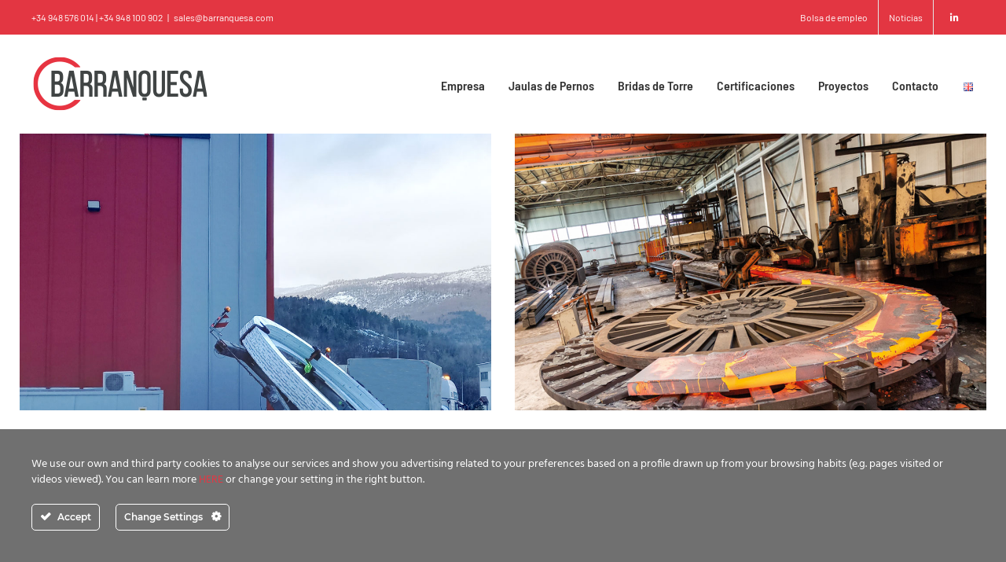

--- FILE ---
content_type: text/html; charset=UTF-8
request_url: https://barranquesa.com/es/portfolio_tags/sgre/
body_size: 25496
content:
<!DOCTYPE html>
<html class="avada-html-layout-wide avada-html-header-position-top avada-html-is-archive" lang="es-ES" prefix="og: http://ogp.me/ns# fb: http://ogp.me/ns/fb#">
<head>
	<meta http-equiv="X-UA-Compatible" content="IE=edge" />
	<meta http-equiv="Content-Type" content="text/html; charset=utf-8"/>
	<meta name="viewport" content="width=device-width, initial-scale=1" />
	<meta name='robots' content='index, follow, max-image-preview:large, max-snippet:-1, max-video-preview:-1' />

	<!-- This site is optimized with the Yoast SEO plugin v26.6 - https://yoast.com/wordpress/plugins/seo/ -->
	<title>SGRE Archives - Barranquesa</title>
	<link rel="canonical" href="https://barranquesa.com/es/portfolio_tags/sgre/" />
	<meta property="og:locale" content="es_ES" />
	<meta property="og:type" content="article" />
	<meta property="og:title" content="SGRE Archives - Barranquesa" />
	<meta property="og:url" content="https://barranquesa.com/es/portfolio_tags/sgre/" />
	<meta property="og:site_name" content="Barranquesa" />
	<meta property="og:image" content="https://barranquesa.com/wp-content/uploads/2025/08/why-anchor-cage.jpg" />
	<meta property="og:image:width" content="1200" />
	<meta property="og:image:height" content="800" />
	<meta property="og:image:type" content="image/jpeg" />
	<meta name="twitter:card" content="summary_large_image" />
	<script type="application/ld+json" class="yoast-schema-graph">{"@context":"https://schema.org","@graph":[{"@type":"CollectionPage","@id":"https://barranquesa.com/es/portfolio_tags/sgre/","url":"https://barranquesa.com/es/portfolio_tags/sgre/","name":"SGRE Archives - Barranquesa","isPartOf":{"@id":"https://barranquesa.com/es/inicio/#website"},"primaryImageOfPage":{"@id":"https://barranquesa.com/es/portfolio_tags/sgre/#primaryimage"},"image":{"@id":"https://barranquesa.com/es/portfolio_tags/sgre/#primaryimage"},"thumbnailUrl":"https://barranquesa.com/wp-content/uploads/2023/01/Plantillas.jpg","breadcrumb":{"@id":"https://barranquesa.com/es/portfolio_tags/sgre/#breadcrumb"},"inLanguage":"es"},{"@type":"ImageObject","inLanguage":"es","@id":"https://barranquesa.com/es/portfolio_tags/sgre/#primaryimage","url":"https://barranquesa.com/wp-content/uploads/2023/01/Plantillas.jpg","contentUrl":"https://barranquesa.com/wp-content/uploads/2023/01/Plantillas.jpg","width":1080,"height":1080},{"@type":"BreadcrumbList","@id":"https://barranquesa.com/es/portfolio_tags/sgre/#breadcrumb","itemListElement":[{"@type":"ListItem","position":1,"name":"Portada","item":"https://barranquesa.com/es/inicio/"},{"@type":"ListItem","position":2,"name":"SGRE"}]},{"@type":"WebSite","@id":"https://barranquesa.com/es/inicio/#website","url":"https://barranquesa.com/es/inicio/","name":"Barranquesa","description":"Global Partner to Capture the Wind","publisher":{"@id":"https://barranquesa.com/es/inicio/#organization"},"alternateName":"Barranquesa","potentialAction":[{"@type":"SearchAction","target":{"@type":"EntryPoint","urlTemplate":"https://barranquesa.com/es/inicio/?s={search_term_string}"},"query-input":{"@type":"PropertyValueSpecification","valueRequired":true,"valueName":"search_term_string"}}],"inLanguage":"es"},{"@type":"Organization","@id":"https://barranquesa.com/es/inicio/#organization","name":"Barranquesa","alternateName":"Barranquesa","url":"https://barranquesa.com/es/inicio/","logo":{"@type":"ImageObject","inLanguage":"es","@id":"https://barranquesa.com/es/inicio/#/schema/logo/image/","url":"https://barranquesa.com/wp-content/uploads/2020/10/Barranquesa-map.jpg","contentUrl":"https://barranquesa.com/wp-content/uploads/2020/10/Barranquesa-map.jpg","width":238,"height":84,"caption":"Barranquesa"},"image":{"@id":"https://barranquesa.com/es/inicio/#/schema/logo/image/"},"sameAs":["https://www.linkedin.com/company/barranquesa/","https://www.youtube.com/channel/UCzr7uQs5I_17FuLmU19CKEg"]}]}</script>
	<!-- / Yoast SEO plugin. -->


<link rel='dns-prefetch' href='//maps.google.com' />
<link href='https://fonts.gstatic.com' crossorigin rel='preconnect' />
<link rel="alternate" type="application/rss+xml" title="Barranquesa &raquo; Feed" href="https://barranquesa.com/es/feed/" />
<link rel="alternate" type="application/rss+xml" title="Barranquesa &raquo; Feed de los comentarios" href="https://barranquesa.com/es/comments/feed/" />
								<link rel="icon" href="https://barranquesa.com/wp-content/uploads/2020/08/B-32.png" type="image/png" />
		
					<!-- Apple Touch Icon -->
						<link rel="apple-touch-icon" sizes="180x180" href="https://barranquesa.com/wp-content/uploads/2020/08/B-114.png" type="image/png">
		
					<!-- Android Icon -->
						<link rel="icon" sizes="192x192" href="https://barranquesa.com/wp-content/uploads/2020/08/B-57.png" type="image/png">
		
					<!-- MS Edge Icon -->
						<meta name="msapplication-TileImage" content="https://barranquesa.com/wp-content/uploads/2020/08/B-72.png" type="image/png">
				<link rel="alternate" type="application/rss+xml" title="Barranquesa &raquo; SGRE Portfolio Tags Feed" href="https://barranquesa.com/es/portfolio_tags/sgre/feed/" />
				
		<meta property="og:locale" content="es_ES"/>
		<meta property="og:type" content="article"/>
		<meta property="og:site_name" content="Barranquesa"/>
		<meta property="og:title" content="SGRE Archives - Barranquesa"/>
				<meta property="og:url" content="https://barranquesa.com/es/project/kolvallen/"/>
																				<meta property="og:image" content="https://barranquesa.com/wp-content/uploads/2023/01/Plantillas.jpg"/>
		<meta property="og:image:width" content="1080"/>
		<meta property="og:image:height" content="1080"/>
		<meta property="og:image:type" content="image/jpeg"/>
				<style id='wp-img-auto-sizes-contain-inline-css' type='text/css'>
img:is([sizes=auto i],[sizes^="auto," i]){contain-intrinsic-size:3000px 1500px}
/*# sourceURL=wp-img-auto-sizes-contain-inline-css */
</style>
<link rel='stylesheet' id='ct-ultimate-gdpr-cookie-popup-css' href='https://barranquesa.com/wp-content/plugins/ct-ultimate-gdpr/assets/css/cookie-popup.min.css?ver=6.9' type='text/css' media='all' />
<link rel='stylesheet' id='ct-ultimate-gdpr-custom-fonts-css' href='https://barranquesa.com/wp-content/plugins/ct-ultimate-gdpr/assets/css/fonts/fonts.css?ver=6.9' type='text/css' media='all' />
<link rel='stylesheet' id='dashicons-css' href='https://barranquesa.com/wp-includes/css/dashicons.min.css?ver=6.9' type='text/css' media='all' />
<style id='wp-emoji-styles-inline-css' type='text/css'>

	img.wp-smiley, img.emoji {
		display: inline !important;
		border: none !important;
		box-shadow: none !important;
		height: 1em !important;
		width: 1em !important;
		margin: 0 0.07em !important;
		vertical-align: -0.1em !important;
		background: none !important;
		padding: 0 !important;
	}
/*# sourceURL=wp-emoji-styles-inline-css */
</style>
<link rel='stylesheet' id='ct-ultimate-gdpr-css' href='https://barranquesa.com/wp-content/plugins/ct-ultimate-gdpr/assets/css/style.min.css?ver=5.3.9' type='text/css' media='all' />
<link rel='stylesheet' id='ct-ultimate-gdpr-font-awesome-css' href='https://barranquesa.com/wp-content/plugins/ct-ultimate-gdpr/assets/css/fonts/font-awesome/css/font-awesome.min.css?ver=6.9' type='text/css' media='all' />
<link rel='stylesheet' id='wpgmp-frontend-css' href='https://barranquesa.com/wp-content/plugins/wp-google-map-plugin/assets/css/wpgmp_all_frontend.css?ver=4.9.0' type='text/css' media='all' />
<link rel='stylesheet' id='ct-ultimate-gdpr-jquery-ui-css' href='https://barranquesa.com/wp-content/plugins/ct-ultimate-gdpr/assets/css/jquery-ui.min.css?ver=6.9' type='text/css' media='all' />
<link rel='stylesheet' id='fusion-dynamic-css-css' href='https://barranquesa.com/wp-content/uploads/fusion-styles/f122771d7ca33d27d70dcb4d8aa78988.min.css?ver=3.14.2' type='text/css' media='all' />
<script type="text/javascript" id="ct-ultimate-gdpr-cookie-block-js-extra">
/* <![CDATA[ */
var ct_ultimate_gdpr_cookie_block = {"blocked":[],"level":"2"};
var ct_ultimate_gdpr_popup_close = {"cookie_popup_button_close":""};
//# sourceURL=ct-ultimate-gdpr-cookie-block-js-extra
/* ]]> */
</script>
<script type="text/javascript" src="https://barranquesa.com/wp-content/plugins/ct-ultimate-gdpr/assets/js/cookie-block.js?ver=5.3.9" id="ct-ultimate-gdpr-cookie-block-js"></script>
<script type="text/javascript" src="https://barranquesa.com/wp-includes/js/jquery/jquery.min.js?ver=3.7.1" id="jquery-core-js"></script>
<script type="text/javascript" src="https://barranquesa.com/wp-includes/js/jquery/jquery-migrate.min.js?ver=3.4.1" id="jquery-migrate-js"></script>
<script type="text/javascript" src="https://barranquesa.com/wp-content/plugins/ct-ultimate-gdpr/assets/js/service-facebook-pixel.js?ver=6.9" id="ct-ultimate-gdpr-service-facebook-pixel-js"></script>
<script type="text/javascript" id="ct-ultimate-gdpr-cookie-list-js-extra">
/* <![CDATA[ */
var ct_ultimate_gdpr_cookie_list = {"list":[]};
//# sourceURL=ct-ultimate-gdpr-cookie-list-js-extra
/* ]]> */
</script>
<script type="text/javascript" src="https://barranquesa.com/wp-content/plugins/ct-ultimate-gdpr/assets/js/cookie-list.js?ver=5.3.9" id="ct-ultimate-gdpr-cookie-list-js"></script>
<script type="text/javascript" src="https://barranquesa.com/wp-content/plugins/ct-ultimate-gdpr/assets/js/shortcode-block-cookie.js?ver=5.3.9" id="ct-ultimate-gdpr-shortcode-block-cookie-js"></script>
<link rel="https://api.w.org/" href="https://barranquesa.com/wp-json/" /><link rel="alternate" title="JSON" type="application/json" href="https://barranquesa.com/wp-json/wp/v2/portfolio_tags/174" /><link rel="EditURI" type="application/rsd+xml" title="RSD" href="https://barranquesa.com/xmlrpc.php?rsd" />
<meta name="generator" content="WordPress 6.9" />
<link rel="preload" href="https://barranquesa.com/wp-content/themes/Avada/includes/lib/assets/fonts/icomoon/awb-icons.woff" as="font" type="font/woff" crossorigin><link rel="preload" href="//barranquesa.com/wp-content/themes/Avada/includes/lib/assets/fonts/fontawesome/webfonts/fa-brands-400.woff2" as="font" type="font/woff2" crossorigin><link rel="preload" href="//barranquesa.com/wp-content/themes/Avada/includes/lib/assets/fonts/fontawesome/webfonts/fa-regular-400.woff2" as="font" type="font/woff2" crossorigin><link rel="preload" href="//barranquesa.com/wp-content/themes/Avada/includes/lib/assets/fonts/fontawesome/webfonts/fa-solid-900.woff2" as="font" type="font/woff2" crossorigin><link rel="preload" href="https://barranquesa.com/wp-content/uploads/fusion-icons/marketing-bold-icon-set/fonts/Marketing-Bold.ttf?x1m7hf" as="font" type="font/ttf" crossorigin><link rel="preload" href="https://barranquesa.com/wp-content/uploads/fusion-icons/user-interface-v1.0/fonts/user-interface.ttf?55z8ir" as="font" type="font/ttf" crossorigin><style type="text/css" id="css-fb-visibility">@media screen and (max-width: 640px){.fusion-no-small-visibility{display:none !important;}body .sm-text-align-center{text-align:center !important;}body .sm-text-align-left{text-align:left !important;}body .sm-text-align-right{text-align:right !important;}body .sm-text-align-justify{text-align:justify !important;}body .sm-flex-align-center{justify-content:center !important;}body .sm-flex-align-flex-start{justify-content:flex-start !important;}body .sm-flex-align-flex-end{justify-content:flex-end !important;}body .sm-mx-auto{margin-left:auto !important;margin-right:auto !important;}body .sm-ml-auto{margin-left:auto !important;}body .sm-mr-auto{margin-right:auto !important;}body .fusion-absolute-position-small{position:absolute;width:100%;}.awb-sticky.awb-sticky-small{ position: sticky; top: var(--awb-sticky-offset,0); }}@media screen and (min-width: 641px) and (max-width: 1024px){.fusion-no-medium-visibility{display:none !important;}body .md-text-align-center{text-align:center !important;}body .md-text-align-left{text-align:left !important;}body .md-text-align-right{text-align:right !important;}body .md-text-align-justify{text-align:justify !important;}body .md-flex-align-center{justify-content:center !important;}body .md-flex-align-flex-start{justify-content:flex-start !important;}body .md-flex-align-flex-end{justify-content:flex-end !important;}body .md-mx-auto{margin-left:auto !important;margin-right:auto !important;}body .md-ml-auto{margin-left:auto !important;}body .md-mr-auto{margin-right:auto !important;}body .fusion-absolute-position-medium{position:absolute;width:100%;}.awb-sticky.awb-sticky-medium{ position: sticky; top: var(--awb-sticky-offset,0); }}@media screen and (min-width: 1025px){.fusion-no-large-visibility{display:none !important;}body .lg-text-align-center{text-align:center !important;}body .lg-text-align-left{text-align:left !important;}body .lg-text-align-right{text-align:right !important;}body .lg-text-align-justify{text-align:justify !important;}body .lg-flex-align-center{justify-content:center !important;}body .lg-flex-align-flex-start{justify-content:flex-start !important;}body .lg-flex-align-flex-end{justify-content:flex-end !important;}body .lg-mx-auto{margin-left:auto !important;margin-right:auto !important;}body .lg-ml-auto{margin-left:auto !important;}body .lg-mr-auto{margin-right:auto !important;}body .fusion-absolute-position-large{position:absolute;width:100%;}.awb-sticky.awb-sticky-large{ position: sticky; top: var(--awb-sticky-offset,0); }}</style><meta name="generator" content="Powered by Slider Revolution 6.7.39 - responsive, Mobile-Friendly Slider Plugin for WordPress with comfortable drag and drop interface." />
<script>function setREVStartSize(e){
			//window.requestAnimationFrame(function() {
				window.RSIW = window.RSIW===undefined ? window.innerWidth : window.RSIW;
				window.RSIH = window.RSIH===undefined ? window.innerHeight : window.RSIH;
				try {
					var pw = document.getElementById(e.c).parentNode.offsetWidth,
						newh;
					pw = pw===0 || isNaN(pw) || (e.l=="fullwidth" || e.layout=="fullwidth") ? window.RSIW : pw;
					e.tabw = e.tabw===undefined ? 0 : parseInt(e.tabw);
					e.thumbw = e.thumbw===undefined ? 0 : parseInt(e.thumbw);
					e.tabh = e.tabh===undefined ? 0 : parseInt(e.tabh);
					e.thumbh = e.thumbh===undefined ? 0 : parseInt(e.thumbh);
					e.tabhide = e.tabhide===undefined ? 0 : parseInt(e.tabhide);
					e.thumbhide = e.thumbhide===undefined ? 0 : parseInt(e.thumbhide);
					e.mh = e.mh===undefined || e.mh=="" || e.mh==="auto" ? 0 : parseInt(e.mh,0);
					if(e.layout==="fullscreen" || e.l==="fullscreen")
						newh = Math.max(e.mh,window.RSIH);
					else{
						e.gw = Array.isArray(e.gw) ? e.gw : [e.gw];
						for (var i in e.rl) if (e.gw[i]===undefined || e.gw[i]===0) e.gw[i] = e.gw[i-1];
						e.gh = e.el===undefined || e.el==="" || (Array.isArray(e.el) && e.el.length==0)? e.gh : e.el;
						e.gh = Array.isArray(e.gh) ? e.gh : [e.gh];
						for (var i in e.rl) if (e.gh[i]===undefined || e.gh[i]===0) e.gh[i] = e.gh[i-1];
											
						var nl = new Array(e.rl.length),
							ix = 0,
							sl;
						e.tabw = e.tabhide>=pw ? 0 : e.tabw;
						e.thumbw = e.thumbhide>=pw ? 0 : e.thumbw;
						e.tabh = e.tabhide>=pw ? 0 : e.tabh;
						e.thumbh = e.thumbhide>=pw ? 0 : e.thumbh;
						for (var i in e.rl) nl[i] = e.rl[i]<window.RSIW ? 0 : e.rl[i];
						sl = nl[0];
						for (var i in nl) if (sl>nl[i] && nl[i]>0) { sl = nl[i]; ix=i;}
						var m = pw>(e.gw[ix]+e.tabw+e.thumbw) ? 1 : (pw-(e.tabw+e.thumbw)) / (e.gw[ix]);
						newh =  (e.gh[ix] * m) + (e.tabh + e.thumbh);
					}
					var el = document.getElementById(e.c);
					if (el!==null && el) el.style.height = newh+"px";
					el = document.getElementById(e.c+"_wrapper");
					if (el!==null && el) {
						el.style.height = newh+"px";
						el.style.display = "block";
					}
				} catch(e){
					console.log("Failure at Presize of Slider:" + e)
				}
			//});
		  };</script>
		<style type="text/css" id="wp-custom-css">
			.person-title{ font-family:barlow;}		</style>
				<script type="text/javascript">
			var doc = document.documentElement;
			doc.setAttribute( 'data-useragent', navigator.userAgent );
		</script>
		<!-- Global site tag (gtag.js) - Google Analytics -->
<script async src="https://www.googletagmanager.com/gtag/js?id=G-NER0Z1X34V"></script>
<script>
  window.dataLayer = window.dataLayer || [];
  function gtag(){dataLayer.push(arguments);}
  gtag('js', new Date());

  gtag('config', 'G-NER0Z1X34V');
</script>
	<style id='global-styles-inline-css' type='text/css'>
:root{--wp--preset--aspect-ratio--square: 1;--wp--preset--aspect-ratio--4-3: 4/3;--wp--preset--aspect-ratio--3-4: 3/4;--wp--preset--aspect-ratio--3-2: 3/2;--wp--preset--aspect-ratio--2-3: 2/3;--wp--preset--aspect-ratio--16-9: 16/9;--wp--preset--aspect-ratio--9-16: 9/16;--wp--preset--color--black: #000000;--wp--preset--color--cyan-bluish-gray: #abb8c3;--wp--preset--color--white: #ffffff;--wp--preset--color--pale-pink: #f78da7;--wp--preset--color--vivid-red: #cf2e2e;--wp--preset--color--luminous-vivid-orange: #ff6900;--wp--preset--color--luminous-vivid-amber: #fcb900;--wp--preset--color--light-green-cyan: #7bdcb5;--wp--preset--color--vivid-green-cyan: #00d084;--wp--preset--color--pale-cyan-blue: #8ed1fc;--wp--preset--color--vivid-cyan-blue: #0693e3;--wp--preset--color--vivid-purple: #9b51e0;--wp--preset--color--awb-color-1: #ffffff;--wp--preset--color--awb-color-2: #f6f6f6;--wp--preset--color--awb-color-3: #a0ce4e;--wp--preset--color--awb-color-4: #747474;--wp--preset--color--awb-color-5: #e33642;--wp--preset--color--awb-color-6: #e73642;--wp--preset--color--awb-color-7: #3f4443;--wp--preset--color--awb-color-8: #333333;--wp--preset--color--awb-color-custom-10: #e0dede;--wp--preset--color--awb-color-custom-11: #ebeaea;--wp--preset--color--awb-color-custom-12: #8c8989;--wp--preset--color--awb-color-custom-13: #bfbfbf;--wp--preset--color--awb-color-custom-14: #e2e2e2;--wp--preset--color--awb-color-custom-15: rgba(235,234,234,0.8);--wp--preset--color--awb-color-custom-16: #000000;--wp--preset--color--awb-color-custom-17: #f8f8f8;--wp--preset--color--awb-color-custom-18: #f9f9f9;--wp--preset--gradient--vivid-cyan-blue-to-vivid-purple: linear-gradient(135deg,rgb(6,147,227) 0%,rgb(155,81,224) 100%);--wp--preset--gradient--light-green-cyan-to-vivid-green-cyan: linear-gradient(135deg,rgb(122,220,180) 0%,rgb(0,208,130) 100%);--wp--preset--gradient--luminous-vivid-amber-to-luminous-vivid-orange: linear-gradient(135deg,rgb(252,185,0) 0%,rgb(255,105,0) 100%);--wp--preset--gradient--luminous-vivid-orange-to-vivid-red: linear-gradient(135deg,rgb(255,105,0) 0%,rgb(207,46,46) 100%);--wp--preset--gradient--very-light-gray-to-cyan-bluish-gray: linear-gradient(135deg,rgb(238,238,238) 0%,rgb(169,184,195) 100%);--wp--preset--gradient--cool-to-warm-spectrum: linear-gradient(135deg,rgb(74,234,220) 0%,rgb(151,120,209) 20%,rgb(207,42,186) 40%,rgb(238,44,130) 60%,rgb(251,105,98) 80%,rgb(254,248,76) 100%);--wp--preset--gradient--blush-light-purple: linear-gradient(135deg,rgb(255,206,236) 0%,rgb(152,150,240) 100%);--wp--preset--gradient--blush-bordeaux: linear-gradient(135deg,rgb(254,205,165) 0%,rgb(254,45,45) 50%,rgb(107,0,62) 100%);--wp--preset--gradient--luminous-dusk: linear-gradient(135deg,rgb(255,203,112) 0%,rgb(199,81,192) 50%,rgb(65,88,208) 100%);--wp--preset--gradient--pale-ocean: linear-gradient(135deg,rgb(255,245,203) 0%,rgb(182,227,212) 50%,rgb(51,167,181) 100%);--wp--preset--gradient--electric-grass: linear-gradient(135deg,rgb(202,248,128) 0%,rgb(113,206,126) 100%);--wp--preset--gradient--midnight: linear-gradient(135deg,rgb(2,3,129) 0%,rgb(40,116,252) 100%);--wp--preset--font-size--small: 12px;--wp--preset--font-size--medium: 20px;--wp--preset--font-size--large: 24px;--wp--preset--font-size--x-large: 42px;--wp--preset--font-size--normal: 16px;--wp--preset--font-size--xlarge: 32px;--wp--preset--font-size--huge: 48px;--wp--preset--spacing--20: 0.44rem;--wp--preset--spacing--30: 0.67rem;--wp--preset--spacing--40: 1rem;--wp--preset--spacing--50: 1.5rem;--wp--preset--spacing--60: 2.25rem;--wp--preset--spacing--70: 3.38rem;--wp--preset--spacing--80: 5.06rem;--wp--preset--shadow--natural: 6px 6px 9px rgba(0, 0, 0, 0.2);--wp--preset--shadow--deep: 12px 12px 50px rgba(0, 0, 0, 0.4);--wp--preset--shadow--sharp: 6px 6px 0px rgba(0, 0, 0, 0.2);--wp--preset--shadow--outlined: 6px 6px 0px -3px rgb(255, 255, 255), 6px 6px rgb(0, 0, 0);--wp--preset--shadow--crisp: 6px 6px 0px rgb(0, 0, 0);}:where(.is-layout-flex){gap: 0.5em;}:where(.is-layout-grid){gap: 0.5em;}body .is-layout-flex{display: flex;}.is-layout-flex{flex-wrap: wrap;align-items: center;}.is-layout-flex > :is(*, div){margin: 0;}body .is-layout-grid{display: grid;}.is-layout-grid > :is(*, div){margin: 0;}:where(.wp-block-columns.is-layout-flex){gap: 2em;}:where(.wp-block-columns.is-layout-grid){gap: 2em;}:where(.wp-block-post-template.is-layout-flex){gap: 1.25em;}:where(.wp-block-post-template.is-layout-grid){gap: 1.25em;}.has-black-color{color: var(--wp--preset--color--black) !important;}.has-cyan-bluish-gray-color{color: var(--wp--preset--color--cyan-bluish-gray) !important;}.has-white-color{color: var(--wp--preset--color--white) !important;}.has-pale-pink-color{color: var(--wp--preset--color--pale-pink) !important;}.has-vivid-red-color{color: var(--wp--preset--color--vivid-red) !important;}.has-luminous-vivid-orange-color{color: var(--wp--preset--color--luminous-vivid-orange) !important;}.has-luminous-vivid-amber-color{color: var(--wp--preset--color--luminous-vivid-amber) !important;}.has-light-green-cyan-color{color: var(--wp--preset--color--light-green-cyan) !important;}.has-vivid-green-cyan-color{color: var(--wp--preset--color--vivid-green-cyan) !important;}.has-pale-cyan-blue-color{color: var(--wp--preset--color--pale-cyan-blue) !important;}.has-vivid-cyan-blue-color{color: var(--wp--preset--color--vivid-cyan-blue) !important;}.has-vivid-purple-color{color: var(--wp--preset--color--vivid-purple) !important;}.has-black-background-color{background-color: var(--wp--preset--color--black) !important;}.has-cyan-bluish-gray-background-color{background-color: var(--wp--preset--color--cyan-bluish-gray) !important;}.has-white-background-color{background-color: var(--wp--preset--color--white) !important;}.has-pale-pink-background-color{background-color: var(--wp--preset--color--pale-pink) !important;}.has-vivid-red-background-color{background-color: var(--wp--preset--color--vivid-red) !important;}.has-luminous-vivid-orange-background-color{background-color: var(--wp--preset--color--luminous-vivid-orange) !important;}.has-luminous-vivid-amber-background-color{background-color: var(--wp--preset--color--luminous-vivid-amber) !important;}.has-light-green-cyan-background-color{background-color: var(--wp--preset--color--light-green-cyan) !important;}.has-vivid-green-cyan-background-color{background-color: var(--wp--preset--color--vivid-green-cyan) !important;}.has-pale-cyan-blue-background-color{background-color: var(--wp--preset--color--pale-cyan-blue) !important;}.has-vivid-cyan-blue-background-color{background-color: var(--wp--preset--color--vivid-cyan-blue) !important;}.has-vivid-purple-background-color{background-color: var(--wp--preset--color--vivid-purple) !important;}.has-black-border-color{border-color: var(--wp--preset--color--black) !important;}.has-cyan-bluish-gray-border-color{border-color: var(--wp--preset--color--cyan-bluish-gray) !important;}.has-white-border-color{border-color: var(--wp--preset--color--white) !important;}.has-pale-pink-border-color{border-color: var(--wp--preset--color--pale-pink) !important;}.has-vivid-red-border-color{border-color: var(--wp--preset--color--vivid-red) !important;}.has-luminous-vivid-orange-border-color{border-color: var(--wp--preset--color--luminous-vivid-orange) !important;}.has-luminous-vivid-amber-border-color{border-color: var(--wp--preset--color--luminous-vivid-amber) !important;}.has-light-green-cyan-border-color{border-color: var(--wp--preset--color--light-green-cyan) !important;}.has-vivid-green-cyan-border-color{border-color: var(--wp--preset--color--vivid-green-cyan) !important;}.has-pale-cyan-blue-border-color{border-color: var(--wp--preset--color--pale-cyan-blue) !important;}.has-vivid-cyan-blue-border-color{border-color: var(--wp--preset--color--vivid-cyan-blue) !important;}.has-vivid-purple-border-color{border-color: var(--wp--preset--color--vivid-purple) !important;}.has-vivid-cyan-blue-to-vivid-purple-gradient-background{background: var(--wp--preset--gradient--vivid-cyan-blue-to-vivid-purple) !important;}.has-light-green-cyan-to-vivid-green-cyan-gradient-background{background: var(--wp--preset--gradient--light-green-cyan-to-vivid-green-cyan) !important;}.has-luminous-vivid-amber-to-luminous-vivid-orange-gradient-background{background: var(--wp--preset--gradient--luminous-vivid-amber-to-luminous-vivid-orange) !important;}.has-luminous-vivid-orange-to-vivid-red-gradient-background{background: var(--wp--preset--gradient--luminous-vivid-orange-to-vivid-red) !important;}.has-very-light-gray-to-cyan-bluish-gray-gradient-background{background: var(--wp--preset--gradient--very-light-gray-to-cyan-bluish-gray) !important;}.has-cool-to-warm-spectrum-gradient-background{background: var(--wp--preset--gradient--cool-to-warm-spectrum) !important;}.has-blush-light-purple-gradient-background{background: var(--wp--preset--gradient--blush-light-purple) !important;}.has-blush-bordeaux-gradient-background{background: var(--wp--preset--gradient--blush-bordeaux) !important;}.has-luminous-dusk-gradient-background{background: var(--wp--preset--gradient--luminous-dusk) !important;}.has-pale-ocean-gradient-background{background: var(--wp--preset--gradient--pale-ocean) !important;}.has-electric-grass-gradient-background{background: var(--wp--preset--gradient--electric-grass) !important;}.has-midnight-gradient-background{background: var(--wp--preset--gradient--midnight) !important;}.has-small-font-size{font-size: var(--wp--preset--font-size--small) !important;}.has-medium-font-size{font-size: var(--wp--preset--font-size--medium) !important;}.has-large-font-size{font-size: var(--wp--preset--font-size--large) !important;}.has-x-large-font-size{font-size: var(--wp--preset--font-size--x-large) !important;}
/*# sourceURL=global-styles-inline-css */
</style>
<style id='wp-block-library-inline-css' type='text/css'>
:root{--wp-block-synced-color:#7a00df;--wp-block-synced-color--rgb:122,0,223;--wp-bound-block-color:var(--wp-block-synced-color);--wp-editor-canvas-background:#ddd;--wp-admin-theme-color:#007cba;--wp-admin-theme-color--rgb:0,124,186;--wp-admin-theme-color-darker-10:#006ba1;--wp-admin-theme-color-darker-10--rgb:0,107,160.5;--wp-admin-theme-color-darker-20:#005a87;--wp-admin-theme-color-darker-20--rgb:0,90,135;--wp-admin-border-width-focus:2px}@media (min-resolution:192dpi){:root{--wp-admin-border-width-focus:1.5px}}.wp-element-button{cursor:pointer}:root .has-very-light-gray-background-color{background-color:#eee}:root .has-very-dark-gray-background-color{background-color:#313131}:root .has-very-light-gray-color{color:#eee}:root .has-very-dark-gray-color{color:#313131}:root .has-vivid-green-cyan-to-vivid-cyan-blue-gradient-background{background:linear-gradient(135deg,#00d084,#0693e3)}:root .has-purple-crush-gradient-background{background:linear-gradient(135deg,#34e2e4,#4721fb 50%,#ab1dfe)}:root .has-hazy-dawn-gradient-background{background:linear-gradient(135deg,#faaca8,#dad0ec)}:root .has-subdued-olive-gradient-background{background:linear-gradient(135deg,#fafae1,#67a671)}:root .has-atomic-cream-gradient-background{background:linear-gradient(135deg,#fdd79a,#004a59)}:root .has-nightshade-gradient-background{background:linear-gradient(135deg,#330968,#31cdcf)}:root .has-midnight-gradient-background{background:linear-gradient(135deg,#020381,#2874fc)}:root{--wp--preset--font-size--normal:16px;--wp--preset--font-size--huge:42px}.has-regular-font-size{font-size:1em}.has-larger-font-size{font-size:2.625em}.has-normal-font-size{font-size:var(--wp--preset--font-size--normal)}.has-huge-font-size{font-size:var(--wp--preset--font-size--huge)}.has-text-align-center{text-align:center}.has-text-align-left{text-align:left}.has-text-align-right{text-align:right}.has-fit-text{white-space:nowrap!important}#end-resizable-editor-section{display:none}.aligncenter{clear:both}.items-justified-left{justify-content:flex-start}.items-justified-center{justify-content:center}.items-justified-right{justify-content:flex-end}.items-justified-space-between{justify-content:space-between}.screen-reader-text{border:0;clip-path:inset(50%);height:1px;margin:-1px;overflow:hidden;padding:0;position:absolute;width:1px;word-wrap:normal!important}.screen-reader-text:focus{background-color:#ddd;clip-path:none;color:#444;display:block;font-size:1em;height:auto;left:5px;line-height:normal;padding:15px 23px 14px;text-decoration:none;top:5px;width:auto;z-index:100000}html :where(.has-border-color){border-style:solid}html :where([style*=border-top-color]){border-top-style:solid}html :where([style*=border-right-color]){border-right-style:solid}html :where([style*=border-bottom-color]){border-bottom-style:solid}html :where([style*=border-left-color]){border-left-style:solid}html :where([style*=border-width]){border-style:solid}html :where([style*=border-top-width]){border-top-style:solid}html :where([style*=border-right-width]){border-right-style:solid}html :where([style*=border-bottom-width]){border-bottom-style:solid}html :where([style*=border-left-width]){border-left-style:solid}html :where(img[class*=wp-image-]){height:auto;max-width:100%}:where(figure){margin:0 0 1em}html :where(.is-position-sticky){--wp-admin--admin-bar--position-offset:var(--wp-admin--admin-bar--height,0px)}@media screen and (max-width:600px){html :where(.is-position-sticky){--wp-admin--admin-bar--position-offset:0px}}
/*wp_block_styles_on_demand_placeholder:696e414583119*/
/*# sourceURL=wp-block-library-inline-css */
</style>
<style id='wp-block-library-theme-inline-css' type='text/css'>
.wp-block-audio :where(figcaption){color:#555;font-size:13px;text-align:center}.is-dark-theme .wp-block-audio :where(figcaption){color:#ffffffa6}.wp-block-audio{margin:0 0 1em}.wp-block-code{border:1px solid #ccc;border-radius:4px;font-family:Menlo,Consolas,monaco,monospace;padding:.8em 1em}.wp-block-embed :where(figcaption){color:#555;font-size:13px;text-align:center}.is-dark-theme .wp-block-embed :where(figcaption){color:#ffffffa6}.wp-block-embed{margin:0 0 1em}.blocks-gallery-caption{color:#555;font-size:13px;text-align:center}.is-dark-theme .blocks-gallery-caption{color:#ffffffa6}:root :where(.wp-block-image figcaption){color:#555;font-size:13px;text-align:center}.is-dark-theme :root :where(.wp-block-image figcaption){color:#ffffffa6}.wp-block-image{margin:0 0 1em}.wp-block-pullquote{border-bottom:4px solid;border-top:4px solid;color:currentColor;margin-bottom:1.75em}.wp-block-pullquote :where(cite),.wp-block-pullquote :where(footer),.wp-block-pullquote__citation{color:currentColor;font-size:.8125em;font-style:normal;text-transform:uppercase}.wp-block-quote{border-left:.25em solid;margin:0 0 1.75em;padding-left:1em}.wp-block-quote cite,.wp-block-quote footer{color:currentColor;font-size:.8125em;font-style:normal;position:relative}.wp-block-quote:where(.has-text-align-right){border-left:none;border-right:.25em solid;padding-left:0;padding-right:1em}.wp-block-quote:where(.has-text-align-center){border:none;padding-left:0}.wp-block-quote.is-large,.wp-block-quote.is-style-large,.wp-block-quote:where(.is-style-plain){border:none}.wp-block-search .wp-block-search__label{font-weight:700}.wp-block-search__button{border:1px solid #ccc;padding:.375em .625em}:where(.wp-block-group.has-background){padding:1.25em 2.375em}.wp-block-separator.has-css-opacity{opacity:.4}.wp-block-separator{border:none;border-bottom:2px solid;margin-left:auto;margin-right:auto}.wp-block-separator.has-alpha-channel-opacity{opacity:1}.wp-block-separator:not(.is-style-wide):not(.is-style-dots){width:100px}.wp-block-separator.has-background:not(.is-style-dots){border-bottom:none;height:1px}.wp-block-separator.has-background:not(.is-style-wide):not(.is-style-dots){height:2px}.wp-block-table{margin:0 0 1em}.wp-block-table td,.wp-block-table th{word-break:normal}.wp-block-table :where(figcaption){color:#555;font-size:13px;text-align:center}.is-dark-theme .wp-block-table :where(figcaption){color:#ffffffa6}.wp-block-video :where(figcaption){color:#555;font-size:13px;text-align:center}.is-dark-theme .wp-block-video :where(figcaption){color:#ffffffa6}.wp-block-video{margin:0 0 1em}:root :where(.wp-block-template-part.has-background){margin-bottom:0;margin-top:0;padding:1.25em 2.375em}
/*# sourceURL=/wp-includes/css/dist/block-library/theme.min.css */
</style>
<style id='classic-theme-styles-inline-css' type='text/css'>
/*! This file is auto-generated */
.wp-block-button__link{color:#fff;background-color:#32373c;border-radius:9999px;box-shadow:none;text-decoration:none;padding:calc(.667em + 2px) calc(1.333em + 2px);font-size:1.125em}.wp-block-file__button{background:#32373c;color:#fff;text-decoration:none}
/*# sourceURL=/wp-includes/css/classic-themes.min.css */
</style>
<link rel='stylesheet' id='rs-plugin-settings-css' href='//barranquesa.com/wp-content/plugins/revslider/sr6/assets/css/rs6.css?ver=6.7.39' type='text/css' media='all' />
<style id='rs-plugin-settings-inline-css' type='text/css'>
#rs-demo-id {}
/*# sourceURL=rs-plugin-settings-inline-css */
</style>
</head>

<body class="archive tax-portfolio_tags term-sgre term-174 wp-theme-Avada wp-child-theme-Avada-Child-Theme fusion-image-hovers fusion-pagination-sizing fusion-button_type-flat fusion-button_span-no fusion-button_gradient-linear avada-image-rollover-circle-yes avada-image-rollover-yes avada-image-rollover-direction-top fusion-has-button-gradient fusion-body ltr fusion-sticky-header no-mobile-sticky-header no-mobile-slidingbar no-mobile-totop avada-has-rev-slider-styles fusion-disable-outline fusion-sub-menu-fade mobile-logo-pos-left layout-wide-mode avada-has-boxed-modal-shadow-none layout-scroll-offset-full avada-has-zero-margin-offset-top fusion-top-header menu-text-align-center mobile-menu-design-modern fusion-show-pagination-text fusion-header-layout-v3 avada-responsive avada-footer-fx-none avada-menu-highlight-style-bar fusion-search-form-classic fusion-main-menu-search-dropdown fusion-avatar-square avada-dropdown-styles avada-blog-layout-grid avada-blog-archive-layout-large avada-header-shadow-no avada-menu-icon-position-left avada-has-megamenu-shadow avada-has-mainmenu-dropdown-divider avada-has-pagetitle-bg-full avada-has-pagetitle-bg-parallax avada-has-titlebar-hide avada-has-pagination-padding avada-flyout-menu-direction-fade avada-ec-views-v1" data-awb-post-id="5537">
		<a class="skip-link screen-reader-text" href="#content">Saltar al contenido</a>

	<div id="boxed-wrapper">
		
		<div id="wrapper" class="fusion-wrapper">
			<div id="home" style="position:relative;top:-1px;"></div>
							
					
			<header class="fusion-header-wrapper">
				<div class="fusion-header-v3 fusion-logo-alignment fusion-logo-left fusion-sticky-menu- fusion-sticky-logo- fusion-mobile-logo-1  fusion-mobile-menu-design-modern">
					
<div class="fusion-secondary-header">
	<div class="fusion-row">
					<div class="fusion-alignleft">
				<div class="fusion-contact-info"><span class="fusion-contact-info-phone-number">+34 948 576 014 | +34 948 100 902</span><span class="fusion-header-separator">|</span><span class="fusion-contact-info-email-address"><a href="mailto:sa&#108;&#101;&#115;&#64;&#98;a&#114;r&#97;&#110;qu&#101;&#115;&#97;&#46;co&#109;">sa&#108;&#101;&#115;&#64;&#98;a&#114;r&#97;&#110;qu&#101;&#115;&#97;&#46;co&#109;</a></span></div>			</div>
							<div class="fusion-alignright">
				<nav class="fusion-secondary-menu" role="navigation" aria-label="Menú secundario"><ul id="menu-menu-superior" class="menu"><li  id="menu-item-5633"  class="menu-item menu-item-type-post_type menu-item-object-page menu-item-5633"  data-item-id="5633"><a  href="https://barranquesa.com/es/bolsa-de-empleo/" class="fusion-bar-highlight"><span class="menu-text">Bolsa de empleo</span></a></li><li  id="menu-item-5709"  class="menu-item menu-item-type-post_type menu-item-object-page menu-item-5709"  data-item-id="5709"><a  href="https://barranquesa.com/es/noticias/" class="fusion-bar-highlight"><span class="menu-text">Noticias</span></a></li><li  id="menu-item-4422"  class="menu-item menu-item-type-custom menu-item-object-custom menu-item-4422"  data-item-id="4422"><a  target="_blank" rel="noopener noreferrer" href="https://www.linkedin.com/company/barranquesa" class="fusion-icon-only-link fusion-flex-link fusion-bar-highlight fusion-has-highlight-label"><span class="fusion-megamenu-icon"><i class="glyphicon fa-linkedin-in fab" aria-hidden="true"></i></span><span class="menu-text"><span class="menu-title">LinkedIn<span class="fusion-menu-highlight-label" style="background-color:#ffffff;color:#ffffff;">LinkedIn</span></span></span></a></li></ul></nav><nav class="fusion-mobile-nav-holder fusion-mobile-menu-text-align-left" aria-label="Menú movil secundario"></nav>			</div>
			</div>
</div>
<div class="fusion-header-sticky-height"></div>
<div class="fusion-header">
	<div class="fusion-row">
					<div class="fusion-logo" data-margin-top="20px" data-margin-bottom="20px" data-margin-left="0px" data-margin-right="0px">
			<a class="fusion-logo-link"  href="https://barranquesa.com/es/inicio/" >

						<!-- standard logo -->
			<img src="https://barranquesa.com/wp-content/uploads/2020/08/Barranquesa-logo_2x.png" srcset="https://barranquesa.com/wp-content/uploads/2020/08/Barranquesa-logo_2x.png 1x, https://barranquesa.com/wp-content/uploads/2020/08/Barranquesa-logo_4x.png 2x" width="226" height="84" style="max-height:84px;height:auto;" alt="Barranquesa Logo" data-retina_logo_url="https://barranquesa.com/wp-content/uploads/2020/08/Barranquesa-logo_4x.png" class="fusion-standard-logo" />

											<!-- mobile logo -->
				<img src="https://barranquesa.com/wp-content/uploads/2020/08/Barranquesa-logo.png" srcset="https://barranquesa.com/wp-content/uploads/2020/08/Barranquesa-logo.png 1x, https://barranquesa.com/wp-content/uploads/2020/08/Barranquesa-logo_2x.png 2x" width="113" height="41" style="max-height:41px;height:auto;" alt="Barranquesa Logo" data-retina_logo_url="https://barranquesa.com/wp-content/uploads/2020/08/Barranquesa-logo_2x.png" class="fusion-mobile-logo" />
			
					</a>
		</div>		<nav class="fusion-main-menu" aria-label="Menú principal"><ul id="menu-menu-principal" class="fusion-menu"><li  id="menu-item-6069"  class="menu-item menu-item-type-post_type menu-item-object-page menu-item-6069"  data-item-id="6069"><a  href="https://barranquesa.com/es/sobre-barranquesa/" class="fusion-bar-highlight"><span class="menu-text">Empresa</span></a></li><li  id="menu-item-4408"  class="menu-item menu-item-type-post_type menu-item-object-page menu-item-4408"  data-item-id="4408"><a  href="https://barranquesa.com/es/jaulas-de-pernos/" class="fusion-bar-highlight"><span class="menu-text">Jaulas de Pernos</span></a></li><li  id="menu-item-4409"  class="menu-item menu-item-type-post_type menu-item-object-page menu-item-4409"  data-item-id="4409"><a  href="https://barranquesa.com/es/bridas-de-torre/" class="fusion-bar-highlight"><span class="menu-text">Bridas de Torre</span></a></li><li  id="menu-item-6480"  class="menu-item menu-item-type-post_type menu-item-object-page menu-item-6480"  data-item-id="6480"><a  href="https://barranquesa.com/es/certificaciones/" class="fusion-bar-highlight"><span class="menu-text">Certificaciones</span></a></li><li  id="menu-item-5226"  class="menu-item menu-item-type-post_type menu-item-object-page menu-item-5226"  data-item-id="5226"><a  href="https://barranquesa.com/es/mapa-proyectos/" class="fusion-bar-highlight"><span class="menu-text">Proyectos</span></a></li><li  id="menu-item-6068"  class="menu-item menu-item-type-post_type menu-item-object-page menu-item-6068"  data-item-id="6068"><a  href="https://barranquesa.com/es/contacto/" class="fusion-bar-highlight"><span class="menu-text">Contacto</span></a></li><li  id="menu-item-4433-en"  class="lang-item lang-item-50 lang-item-en no-translation lang-item-first menu-item menu-item-type-custom menu-item-object-custom menu-item-4433-en"  data-classes="lang-item" data-item-id="4433-en"><a  href="https://barranquesa.com/" class="fusion-bar-highlight" hreflang="en-GB" lang="en-GB"><span class="menu-text"><img src="[data-uri]" alt="English" width="16" height="11" style="width: 16px; height: 11px;" /></span></a></li></ul></nav>	<div class="fusion-mobile-menu-icons">
							<a href="#" class="fusion-icon awb-icon-bars" aria-label="Alternar menú móvil" aria-expanded="false"></a>
		
		
		
			</div>

<nav class="fusion-mobile-nav-holder fusion-mobile-menu-text-align-left" aria-label="Main Menu Mobile"></nav>

					</div>
</div>
				</div>
				<div class="fusion-clearfix"></div>
			</header>
								
							<div id="sliders-container" class="fusion-slider-visibility">
					</div>
				
					
							
			
						<main id="main" class="clearfix ">
				<div class="fusion-row" style="">
	<section id="content" class=" full-width" style="width: 100%;">
		
<div class="fusion-portfolio fusion-portfolio-archive fusion-portfolio-layout-masonry fusion-portfolio-two fusion-portfolio-unboxed fusion-portfolio-text fusion-portfolio-text-left fusion-portfolio-rollover fusion-portfolio-paging-infinite">

		
	<div class="fusion-portfolio-wrapper" data-picturesize="auto" data-pages="0" style="margin:calc(var(--portfolio_archive_column_spacing) / -2);">

				<article class="fusion-portfolio-post fusion-grid-sizer"></article>
		
					
							
				<article class="fusion-portfolio-post post-5537  fusion-col-spacing fusion-element-grid" style="padding:calc(var(--portfolio_archive_column_spacing) / 2);">

																<div class="fusion-portfolio-content-wrapper">
					
																			<div  class="fusion-masonry-element-container fusion-image-wrapper" style="background-image:url(https://barranquesa.com/wp-content/uploads/2023/01/Plantillas.jpg);padding-top:calc((100% + var(--portfolio_archive_column_spacing)) * 0.8 - var(--portfolio_archive_column_spacing) / 2);" aria-haspopup="true">
				<img width="1080" height="1080" src="https://barranquesa.com/wp-content/uploads/2023/01/Plantillas.jpg" class="attachment-full size-full wp-post-image" alt="" decoding="async" fetchpriority="high" srcset="https://barranquesa.com/wp-content/uploads/2023/01/Plantillas-200x200.jpg 200w, https://barranquesa.com/wp-content/uploads/2023/01/Plantillas-400x400.jpg 400w, https://barranquesa.com/wp-content/uploads/2023/01/Plantillas-600x600.jpg 600w, https://barranquesa.com/wp-content/uploads/2023/01/Plantillas-800x800.jpg 800w, https://barranquesa.com/wp-content/uploads/2023/01/Plantillas.jpg 1080w" sizes="(min-width: 2200px) 100vw, (min-width: 732px) 585px, (min-width: 640px) 732px, " /><div class="fusion-rollover">
	<div class="fusion-rollover-content">

														<a class="fusion-rollover-link" href="https://barranquesa.com/es/project/kolvallen/">Kölvallen</a>
			
														
								
													<div class="fusion-rollover-sep"></div>
				
																		<a class="fusion-rollover-gallery" href="https://barranquesa.com/wp-content/uploads/2023/01/Plantillas.jpg" data-options="" data-id="5537" data-rel="iLightbox[gallery]" data-title="Plantillas" data-caption="">
						Galería					</a>
														
		
												<h4 class="fusion-rollover-title">
					<a class="fusion-rollover-title-link" href="https://barranquesa.com/es/project/kolvallen/">
						Kölvallen					</a>
				</h4>
			
										<div class="fusion-rollover-categories"><a href="https://barranquesa.com/es/project-category/bridas-de-cimentacion/" rel="tag">Bridas de cimentación</a></div>					
		
						<a class="fusion-link-wrapper" href="https://barranquesa.com/es/project/kolvallen/" aria-label="SGRE"></a>
	</div>
</div>
</div>

						
																			<div class="fusion-portfolio-content">
																<h2 class="entry-title fusion-post-title"><a href="https://barranquesa.com/es/project/kolvallen/">Kölvallen</a></h2>																								<span class="vcard rich-snippet-hidden"><span class="fn"><a href="https://barranquesa.com/es/author/son8a/" title="Entradas de Sonia" rel="author">Sonia</a></span></span><span class="updated rich-snippet-hidden">2023-02-16T13:11:44+01:00</span>																
								<div class="fusion-post-content">
									<p> Kölvallen       Fecha: Enero 2023  País: Suecia  Cliente: Siemens Gamesa  Suministro: 16 plantillas de 6 metros de diámetro para la colocación</p>
																		
								</div><!-- end post-content -->

							</div><!-- end portfolio-content -->

						
																</div>

																	
				</article><!-- end portfolio-post -->

								
							
				<article class="fusion-portfolio-post post-5427  fusion-col-spacing fusion-element-grid" style="padding:calc(var(--portfolio_archive_column_spacing) / 2);">

																<div class="fusion-portfolio-content-wrapper">
					
																			<div  class="fusion-masonry-element-container fusion-image-wrapper" style="background-image:url(https://barranquesa.com/wp-content/uploads/2022/08/Espana-andella.jpg);padding-top:calc((100% + var(--portfolio_archive_column_spacing)) * 0.8 - var(--portfolio_archive_column_spacing) / 2);" aria-haspopup="true">
				<img width="1200" height="1200" src="https://barranquesa.com/wp-content/uploads/2022/08/Espana-andella.jpg" class="attachment-full size-full wp-post-image" alt="" decoding="async" srcset="https://barranquesa.com/wp-content/uploads/2022/08/Espana-andella-200x200.jpg 200w, https://barranquesa.com/wp-content/uploads/2022/08/Espana-andella-400x400.jpg 400w, https://barranquesa.com/wp-content/uploads/2022/08/Espana-andella-600x600.jpg 600w, https://barranquesa.com/wp-content/uploads/2022/08/Espana-andella-800x800.jpg 800w, https://barranquesa.com/wp-content/uploads/2022/08/Espana-andella.jpg 1200w" sizes="(min-width: 2200px) 100vw, (min-width: 732px) 585px, (min-width: 640px) 732px, " /><div class="fusion-rollover">
	<div class="fusion-rollover-content">

														<a class="fusion-rollover-link" href="https://barranquesa.com/es/project/andella/">Andella</a>
			
														
								
													<div class="fusion-rollover-sep"></div>
				
																		<a class="fusion-rollover-gallery" href="https://barranquesa.com/wp-content/uploads/2022/08/Espana-andella.jpg" data-options="" data-id="5427" data-rel="iLightbox[gallery]" data-title="Espana-andella" data-caption="">
						Galería					</a>
														
		
												<h4 class="fusion-rollover-title">
					<a class="fusion-rollover-title-link" href="https://barranquesa.com/es/project/andella/">
						Andella					</a>
				</h4>
			
										<div class="fusion-rollover-categories"><a href="https://barranquesa.com/es/project-category/bridas-de-torre/" rel="tag">Bridas de torre</a></div>					
		
						<a class="fusion-link-wrapper" href="https://barranquesa.com/es/project/andella/" aria-label="SGRE"></a>
	</div>
</div>
</div>

						
																			<div class="fusion-portfolio-content">
																<h2 class="entry-title fusion-post-title"><a href="https://barranquesa.com/es/project/andella/">Andella</a></h2>																								<span class="vcard rich-snippet-hidden"><span class="fn"><a href="https://barranquesa.com/es/author/son8a/" title="Entradas de Sonia" rel="author">Sonia</a></span></span><span class="updated rich-snippet-hidden">2022-08-31T13:50:25+02:00</span>																
								<div class="fusion-post-content">
									<p> Andella       Fecha: Septiembre 2022  País: España  Cliente: SGRE  Potencia: 50 MW  Suministro: 120 bridas de torre de entre 3,5</p>
																		
								</div><!-- end post-content -->

							</div><!-- end portfolio-content -->

						
																</div>

																	
				</article><!-- end portfolio-post -->

								
							
				<article class="fusion-portfolio-post post-5388  fusion-col-spacing fusion-element-grid" style="padding:calc(var(--portfolio_archive_column_spacing) / 2);">

																<div class="fusion-portfolio-content-wrapper">
					
																			<div  class="fusion-masonry-element-container fusion-image-wrapper" style="background-image:url(https://barranquesa.com/wp-content/uploads/2022/06/suecia-Stor-Skalsjon.jpg);padding-top:calc((100% + var(--portfolio_archive_column_spacing)) * 0.8 - var(--portfolio_archive_column_spacing) / 2);" aria-haspopup="true">
				<img width="1200" height="1200" src="https://barranquesa.com/wp-content/uploads/2022/06/suecia-Stor-Skalsjon.jpg" class="attachment-full size-full wp-post-image" alt="" decoding="async" srcset="https://barranquesa.com/wp-content/uploads/2022/06/suecia-Stor-Skalsjon-200x200.jpg 200w, https://barranquesa.com/wp-content/uploads/2022/06/suecia-Stor-Skalsjon-400x400.jpg 400w, https://barranquesa.com/wp-content/uploads/2022/06/suecia-Stor-Skalsjon-600x600.jpg 600w, https://barranquesa.com/wp-content/uploads/2022/06/suecia-Stor-Skalsjon-800x800.jpg 800w, https://barranquesa.com/wp-content/uploads/2022/06/suecia-Stor-Skalsjon.jpg 1200w" sizes="(min-width: 2200px) 100vw, (min-width: 732px) 585px, (min-width: 640px) 732px, " /><div class="fusion-rollover">
	<div class="fusion-rollover-content">

														<a class="fusion-rollover-link" href="https://barranquesa.com/es/project/stor-skalsjon/">Stör-Skälsjön</a>
			
														
								
													<div class="fusion-rollover-sep"></div>
				
																		<a class="fusion-rollover-gallery" href="https://barranquesa.com/wp-content/uploads/2022/06/suecia-Stor-Skalsjon.jpg" data-options="" data-id="5388" data-rel="iLightbox[gallery]" data-title="suecia-Stor-Skalsjon" data-caption="">
						Galería					</a>
														
		
												<h4 class="fusion-rollover-title">
					<a class="fusion-rollover-title-link" href="https://barranquesa.com/es/project/stor-skalsjon/">
						Stör-Skälsjön					</a>
				</h4>
			
										<div class="fusion-rollover-categories"><a href="https://barranquesa.com/es/project-category/bridas-de-cimentacion/" rel="tag">Bridas de cimentación</a></div>					
		
						<a class="fusion-link-wrapper" href="https://barranquesa.com/es/project/stor-skalsjon/" aria-label="SGRE"></a>
	</div>
</div>
</div>

						
																			<div class="fusion-portfolio-content">
																<h2 class="entry-title fusion-post-title"><a href="https://barranquesa.com/es/project/stor-skalsjon/">Stör-Skälsjön</a></h2>																								<span class="vcard rich-snippet-hidden"><span class="fn"><a href="https://barranquesa.com/es/author/son8a/" title="Entradas de Sonia" rel="author">Sonia</a></span></span><span class="updated rich-snippet-hidden">2022-06-15T11:38:51+02:00</span>																
								<div class="fusion-post-content">
									<p> Stör-Skälsjön       Fecha: Abril 2022  País: Suecia  Cliente: SGRE  Potencia: 260 MW  Suministro: dos tipos de bridas de cimentación en sectores</p>
																		
								</div><!-- end post-content -->

							</div><!-- end portfolio-content -->

						
																</div>

																	
				</article><!-- end portfolio-post -->

								
							
				<article class="fusion-portfolio-post post-5369  fusion-col-spacing fusion-element-grid" style="padding:calc(var(--portfolio_archive_column_spacing) / 2);">

																<div class="fusion-portfolio-content-wrapper">
					
																			<div  class="fusion-masonry-element-container fusion-image-wrapper" style="background-image:url(https://barranquesa.com/wp-content/uploads/2022/06/LESTIJAERVI.jpg);padding-top:calc((100% + var(--portfolio_archive_column_spacing)) * 0.8 - var(--portfolio_archive_column_spacing) / 2);" aria-haspopup="true">
				<img width="1200" height="1200" src="https://barranquesa.com/wp-content/uploads/2022/06/LESTIJAERVI.jpg" class="attachment-full size-full wp-post-image" alt="" decoding="async" srcset="https://barranquesa.com/wp-content/uploads/2022/06/LESTIJAERVI-200x200.jpg 200w, https://barranquesa.com/wp-content/uploads/2022/06/LESTIJAERVI-400x400.jpg 400w, https://barranquesa.com/wp-content/uploads/2022/06/LESTIJAERVI-600x600.jpg 600w, https://barranquesa.com/wp-content/uploads/2022/06/LESTIJAERVI-800x800.jpg 800w, https://barranquesa.com/wp-content/uploads/2022/06/LESTIJAERVI.jpg 1200w" sizes="(min-width: 2200px) 100vw, (min-width: 732px) 585px, (min-width: 640px) 732px, " /><div class="fusion-rollover">
	<div class="fusion-rollover-content">

														<a class="fusion-rollover-link" href="https://barranquesa.com/es/project/lestijarvi/">Lestijärvi</a>
			
														
								
													<div class="fusion-rollover-sep"></div>
				
																		<a class="fusion-rollover-gallery" href="https://barranquesa.com/wp-content/uploads/2022/06/LESTIJAERVI.jpg" data-options="" data-id="5369" data-rel="iLightbox[gallery]" data-title="LESTIJAERVI" data-caption="">
						Galería					</a>
														
		
												<h4 class="fusion-rollover-title">
					<a class="fusion-rollover-title-link" href="https://barranquesa.com/es/project/lestijarvi/">
						Lestijärvi					</a>
				</h4>
			
										<div class="fusion-rollover-categories"><a href="https://barranquesa.com/es/project-category/jaulas-de-pernos/" rel="tag">Jaulas de pernos</a></div>					
		
						<a class="fusion-link-wrapper" href="https://barranquesa.com/es/project/lestijarvi/" aria-label="SGRE"></a>
	</div>
</div>
</div>

						
																			<div class="fusion-portfolio-content">
																<h2 class="entry-title fusion-post-title"><a href="https://barranquesa.com/es/project/lestijarvi/">Lestijärvi</a></h2>																								<span class="vcard rich-snippet-hidden"><span class="fn"><a href="https://barranquesa.com/es/author/son8a/" title="Entradas de Sonia" rel="author">Sonia</a></span></span><span class="updated rich-snippet-hidden">2022-06-01T11:28:09+02:00</span>																
								<div class="fusion-post-content">
									<p> Lestijärvi       Fecha: Desde Mayo hasta Octubre 2022  País: Finlandia  Cliente: SGRE  Potencia: 455 MW  Suministro: Jaulas de pernos completas</p>
																		
								</div><!-- end post-content -->

							</div><!-- end portfolio-content -->

						
																</div>

																	
				</article><!-- end portfolio-post -->

								
							
				<article class="fusion-portfolio-post post-5346  fusion-col-spacing fusion-element-grid" style="padding:calc(var(--portfolio_archive_column_spacing) / 2);">

																<div class="fusion-portfolio-content-wrapper">
					
																			<div  class="fusion-masonry-element-container fusion-image-wrapper" style="background-image:url(https://barranquesa.com/wp-content/uploads/2022/05/Jbel-Lahdid-marruecos-1.jpg);padding-top:calc((100% + var(--portfolio_archive_column_spacing)) * 0.8 - var(--portfolio_archive_column_spacing) / 2);" aria-haspopup="true">
				<img width="1200" height="1200" src="https://barranquesa.com/wp-content/uploads/2022/05/Jbel-Lahdid-marruecos-1.jpg" class="attachment-full size-full wp-post-image" alt="" decoding="async" srcset="https://barranquesa.com/wp-content/uploads/2022/05/Jbel-Lahdid-marruecos-1-200x200.jpg 200w, https://barranquesa.com/wp-content/uploads/2022/05/Jbel-Lahdid-marruecos-1-400x400.jpg 400w, https://barranquesa.com/wp-content/uploads/2022/05/Jbel-Lahdid-marruecos-1-600x600.jpg 600w, https://barranquesa.com/wp-content/uploads/2022/05/Jbel-Lahdid-marruecos-1-800x800.jpg 800w, https://barranquesa.com/wp-content/uploads/2022/05/Jbel-Lahdid-marruecos-1.jpg 1200w" sizes="(min-width: 2200px) 100vw, (min-width: 732px) 585px, (min-width: 640px) 732px, " /><div class="fusion-rollover">
	<div class="fusion-rollover-content">

														<a class="fusion-rollover-link" href="https://barranquesa.com/es/project/jbel-lahdid-2/">Jbel Lahdid</a>
			
														
								
													<div class="fusion-rollover-sep"></div>
				
																		<a class="fusion-rollover-gallery" href="https://barranquesa.com/wp-content/uploads/2022/05/Jbel-Lahdid-marruecos-1.jpg" data-options="" data-id="5346" data-rel="iLightbox[gallery]" data-title="Jbel-Lahdid-marruecos" data-caption="">
						Galería					</a>
														
		
												<h4 class="fusion-rollover-title">
					<a class="fusion-rollover-title-link" href="https://barranquesa.com/es/project/jbel-lahdid-2/">
						Jbel Lahdid					</a>
				</h4>
			
										<div class="fusion-rollover-categories"><a href="https://barranquesa.com/es/project-category/bridas-de-torre/" rel="tag">Bridas de torre</a>, <a href="https://barranquesa.com/es/project-category/jaulas-de-pernos/" rel="tag">Jaulas de pernos</a></div>					
		
						<a class="fusion-link-wrapper" href="https://barranquesa.com/es/project/jbel-lahdid-2/" aria-label="SGRE"></a>
	</div>
</div>
</div>

						
																			<div class="fusion-portfolio-content">
																<h2 class="entry-title fusion-post-title"><a href="https://barranquesa.com/es/project/jbel-lahdid-2/">Jbel Lahdid</a></h2>																								<span class="vcard rich-snippet-hidden"><span class="fn"><a href="https://barranquesa.com/es/author/son8a/" title="Entradas de Sonia" rel="author">Sonia</a></span></span><span class="updated rich-snippet-hidden">2025-03-28T10:56:36+01:00</span>																
								<div class="fusion-post-content">
									<p> Jbel Lahdid       Fecha: Mayo 2022  País: Marruecos  Cliente: SGRE  Potencia: 270 MW  Suministro: 72 bridas de cimentación y bridas</p>
																		
								</div><!-- end post-content -->

							</div><!-- end portfolio-content -->

						
																</div>

																	
				</article><!-- end portfolio-post -->

								
							
				<article class="fusion-portfolio-post post-5360  fusion-col-spacing fusion-element-grid" style="padding:calc(var(--portfolio_archive_column_spacing) / 2);">

																<div class="fusion-portfolio-content-wrapper">
					
																			<div  class="fusion-masonry-element-container fusion-image-wrapper" style="background-image:url(https://barranquesa.com/wp-content/uploads/2022/05/kazimierz-biskupi-polonia.jpg);padding-top:calc((100% + var(--portfolio_archive_column_spacing)) * 0.8 - var(--portfolio_archive_column_spacing) / 2);" aria-haspopup="true">
				<img width="1200" height="1200" src="https://barranquesa.com/wp-content/uploads/2022/05/kazimierz-biskupi-polonia.jpg" class="attachment-full size-full wp-post-image" alt="" decoding="async" srcset="https://barranquesa.com/wp-content/uploads/2022/05/kazimierz-biskupi-polonia-200x200.jpg 200w, https://barranquesa.com/wp-content/uploads/2022/05/kazimierz-biskupi-polonia-400x400.jpg 400w, https://barranquesa.com/wp-content/uploads/2022/05/kazimierz-biskupi-polonia-600x600.jpg 600w, https://barranquesa.com/wp-content/uploads/2022/05/kazimierz-biskupi-polonia-800x800.jpg 800w, https://barranquesa.com/wp-content/uploads/2022/05/kazimierz-biskupi-polonia.jpg 1200w" sizes="(min-width: 2200px) 100vw, (min-width: 732px) 585px, (min-width: 640px) 732px, " /><div class="fusion-rollover">
	<div class="fusion-rollover-content">

														<a class="fusion-rollover-link" href="https://barranquesa.com/es/project/kazimierz-biskupi-2/">Kazimierz Biskupi</a>
			
														
								
													<div class="fusion-rollover-sep"></div>
				
																		<a class="fusion-rollover-gallery" href="https://barranquesa.com/wp-content/uploads/2022/05/kazimierz-biskupi-polonia.jpg" data-options="" data-id="5360" data-rel="iLightbox[gallery]" data-title="kazimierz-biskupi-polonia" data-caption="">
						Galería					</a>
														
		
												<h4 class="fusion-rollover-title">
					<a class="fusion-rollover-title-link" href="https://barranquesa.com/es/project/kazimierz-biskupi-2/">
						Kazimierz Biskupi					</a>
				</h4>
			
										<div class="fusion-rollover-categories"><a href="https://barranquesa.com/es/project-category/bridas-de-torre/" rel="tag">Bridas de torre</a></div>					
		
						<a class="fusion-link-wrapper" href="https://barranquesa.com/es/project/kazimierz-biskupi-2/" aria-label="SGRE"></a>
	</div>
</div>
</div>

						
																			<div class="fusion-portfolio-content">
																<h2 class="entry-title fusion-post-title"><a href="https://barranquesa.com/es/project/kazimierz-biskupi-2/">Kazimierz Biskupi</a></h2>																								<span class="vcard rich-snippet-hidden"><span class="fn"><a href="https://barranquesa.com/es/author/son8a/" title="Entradas de Sonia" rel="author">Sonia</a></span></span><span class="updated rich-snippet-hidden">2022-05-30T16:09:49+02:00</span>																
								<div class="fusion-post-content">
									<p> Kazimierz Biskupi       Fecha: Marzo 2022 (Cimentación) y Junio 2022 (Bridas de torre)  País: Polonia  Cliente: SGRE  Potencia: 17,5 MW </p>
																		
								</div><!-- end post-content -->

							</div><!-- end portfolio-content -->

						
																</div>

																	
				</article><!-- end portfolio-post -->

								
							
				<article class="fusion-portfolio-post post-5142  fusion-col-spacing fusion-element-grid" style="padding:calc(var(--portfolio_archive_column_spacing) / 2);">

																<div class="fusion-portfolio-content-wrapper">
					
																			<div  class="fusion-masonry-element-container fusion-image-wrapper" style="background-image:url(https://barranquesa.com/wp-content/uploads/2021/12/suecia-tormoserod.jpg);padding-top:calc((100% + var(--portfolio_archive_column_spacing)) * 0.8 - var(--portfolio_archive_column_spacing) / 2);" aria-haspopup="true">
				<img width="1200" height="1200" src="https://barranquesa.com/wp-content/uploads/2021/12/suecia-tormoserod.jpg" class="attachment-full size-full wp-post-image" alt="" decoding="async" srcset="https://barranquesa.com/wp-content/uploads/2021/12/suecia-tormoserod-200x200.jpg 200w, https://barranquesa.com/wp-content/uploads/2021/12/suecia-tormoserod-400x400.jpg 400w, https://barranquesa.com/wp-content/uploads/2021/12/suecia-tormoserod-600x600.jpg 600w, https://barranquesa.com/wp-content/uploads/2021/12/suecia-tormoserod-800x800.jpg 800w, https://barranquesa.com/wp-content/uploads/2021/12/suecia-tormoserod.jpg 1200w" sizes="(min-width: 2200px) 100vw, (min-width: 732px) 585px, (min-width: 640px) 732px, " /><div class="fusion-rollover">
	<div class="fusion-rollover-content">

														<a class="fusion-rollover-link" href="https://barranquesa.com/es/project/tormoserod/">Tormoseröd</a>
			
														
								
													<div class="fusion-rollover-sep"></div>
				
																		<a class="fusion-rollover-gallery" href="https://barranquesa.com/wp-content/uploads/2021/12/suecia-tormoserod.jpg" data-options="" data-id="5142" data-rel="iLightbox[gallery]" data-title="suecia-tormoserod" data-caption="">
						Galería					</a>
														
		
												<h4 class="fusion-rollover-title">
					<a class="fusion-rollover-title-link" href="https://barranquesa.com/es/project/tormoserod/">
						Tormoseröd					</a>
				</h4>
			
										<div class="fusion-rollover-categories"><a href="https://barranquesa.com/es/project-category/bridas-de-torre/" rel="tag">Bridas de torre</a></div>					
		
						<a class="fusion-link-wrapper" href="https://barranquesa.com/es/project/tormoserod/" aria-label="SGRE"></a>
	</div>
</div>
</div>

						
																			<div class="fusion-portfolio-content">
																<h2 class="entry-title fusion-post-title"><a href="https://barranquesa.com/es/project/tormoserod/">Tormoseröd</a></h2>																								<span class="vcard rich-snippet-hidden"><span class="fn"><a href="https://barranquesa.com/es/author/son8a/" title="Entradas de Sonia" rel="author">Sonia</a></span></span><span class="updated rich-snippet-hidden">2022-01-12T13:18:58+01:00</span>																
								<div class="fusion-post-content">
									<p> Tormoseröd       Fecha: Octubre 2021  País: Suecia  Cliente: SGRE  Potencia: 72,6 MW  Suministro: Bridas de cimentación en sectores para 13</p>
																		
								</div><!-- end post-content -->

							</div><!-- end portfolio-content -->

						
																</div>

																	
				</article><!-- end portfolio-post -->

								
							
				<article class="fusion-portfolio-post post-5085  fusion-col-spacing fusion-element-grid" style="padding:calc(var(--portfolio_archive_column_spacing) / 2);">

																<div class="fusion-portfolio-content-wrapper">
					
																			<div  class="fusion-masonry-element-container fusion-image-wrapper" style="background-image:url(https://barranquesa.com/wp-content/uploads/2021/09/Australia.jpg);padding-top:calc((100% + var(--portfolio_archive_column_spacing)) * 0.8 - var(--portfolio_archive_column_spacing) / 2);" aria-haspopup="true">
				<img width="1200" height="1200" src="https://barranquesa.com/wp-content/uploads/2021/09/Australia.jpg" class="attachment-full size-full wp-post-image" alt="" decoding="async" srcset="https://barranquesa.com/wp-content/uploads/2021/09/Australia-200x200.jpg 200w, https://barranquesa.com/wp-content/uploads/2021/09/Australia-400x400.jpg 400w, https://barranquesa.com/wp-content/uploads/2021/09/Australia-600x600.jpg 600w, https://barranquesa.com/wp-content/uploads/2021/09/Australia-800x800.jpg 800w, https://barranquesa.com/wp-content/uploads/2021/09/Australia.jpg 1200w" sizes="(min-width: 2200px) 100vw, (min-width: 732px) 585px, (min-width: 640px) 732px, " /><div class="fusion-rollover">
	<div class="fusion-rollover-content">

														<a class="fusion-rollover-link" href="https://barranquesa.com/es/project/mt-gellibrand/">MT Gellibrand</a>
			
														
								
													<div class="fusion-rollover-sep"></div>
				
																		<a class="fusion-rollover-gallery" href="https://barranquesa.com/wp-content/uploads/2021/09/Australia.jpg" data-options="" data-id="5085" data-rel="iLightbox[gallery]" data-title="Australia" data-caption="">
						Galería					</a>
														
		
												<h4 class="fusion-rollover-title">
					<a class="fusion-rollover-title-link" href="https://barranquesa.com/es/project/mt-gellibrand/">
						MT Gellibrand					</a>
				</h4>
			
										<div class="fusion-rollover-categories"><a href="https://barranquesa.com/es/project-category/jaulas-de-pernos/" rel="tag">Jaulas de pernos</a></div>					
		
						<a class="fusion-link-wrapper" href="https://barranquesa.com/es/project/mt-gellibrand/" aria-label="SGRE"></a>
	</div>
</div>
</div>

						
																			<div class="fusion-portfolio-content">
																<h2 class="entry-title fusion-post-title"><a href="https://barranquesa.com/es/project/mt-gellibrand/">MT Gellibrand</a></h2>																								<span class="vcard rich-snippet-hidden"><span class="fn"><a href="https://barranquesa.com/es/author/son8a/" title="Entradas de Sonia" rel="author">Sonia</a></span></span><span class="updated rich-snippet-hidden">2022-01-12T13:22:24+01:00</span>																
								<div class="fusion-post-content">
									<p> MT Gellibrand     Suministro de Jaulas de Pernos completas para los 44 aerogeneradores del parque.    Fecha: Agosto 2018  País: Australia  Cliente:</p>
																		
								</div><!-- end post-content -->

							</div><!-- end portfolio-content -->

						
																</div>

																	
				</article><!-- end portfolio-post -->

								
							
				<article class="fusion-portfolio-post post-5145  fusion-col-spacing fusion-element-grid" style="padding:calc(var(--portfolio_archive_column_spacing) / 2);">

																<div class="fusion-portfolio-content-wrapper">
					
																			<div  class="fusion-masonry-element-container fusion-image-wrapper" style="background-image:url(https://barranquesa.com/wp-content/uploads/2021/12/grecia-ohrid.jpg);padding-top:calc((100% + var(--portfolio_archive_column_spacing)) * 0.8 - var(--portfolio_archive_column_spacing) / 2);" aria-haspopup="true">
				<img width="1200" height="1200" src="https://barranquesa.com/wp-content/uploads/2021/12/grecia-ohrid.jpg" class="attachment-full size-full wp-post-image" alt="" decoding="async" srcset="https://barranquesa.com/wp-content/uploads/2021/12/grecia-ohrid-200x200.jpg 200w, https://barranquesa.com/wp-content/uploads/2021/12/grecia-ohrid-400x400.jpg 400w, https://barranquesa.com/wp-content/uploads/2021/12/grecia-ohrid-600x600.jpg 600w, https://barranquesa.com/wp-content/uploads/2021/12/grecia-ohrid-800x800.jpg 800w, https://barranquesa.com/wp-content/uploads/2021/12/grecia-ohrid.jpg 1200w" sizes="(min-width: 2200px) 100vw, (min-width: 732px) 585px, (min-width: 640px) 732px, " /><div class="fusion-rollover">
	<div class="fusion-rollover-content">

														<a class="fusion-rollover-link" href="https://barranquesa.com/es/project/vissima/">Vissima</a>
			
														
								
													<div class="fusion-rollover-sep"></div>
				
																		<a class="fusion-rollover-gallery" href="https://barranquesa.com/wp-content/uploads/2021/12/grecia-ohrid.jpg" data-options="" data-id="5145" data-rel="iLightbox[gallery]" data-title="grecia-ohrid" data-caption="">
						Galería					</a>
														
		
												<h4 class="fusion-rollover-title">
					<a class="fusion-rollover-title-link" href="https://barranquesa.com/es/project/vissima/">
						Vissima					</a>
				</h4>
			
										<div class="fusion-rollover-categories"><a href="https://barranquesa.com/es/project-category/bridas-de-torre/" rel="tag">Bridas de torre</a></div>					
		
						<a class="fusion-link-wrapper" href="https://barranquesa.com/es/project/vissima/" aria-label="SGRE"></a>
	</div>
</div>
</div>

						
																			<div class="fusion-portfolio-content">
																<h2 class="entry-title fusion-post-title"><a href="https://barranquesa.com/es/project/vissima/">Vissima</a></h2>																								<span class="vcard rich-snippet-hidden"><span class="fn"><a href="https://barranquesa.com/es/author/son8a/" title="Entradas de Sonia" rel="author">Sonia</a></span></span><span class="updated rich-snippet-hidden">2022-01-12T13:21:12+01:00</span>																
								<div class="fusion-post-content">
									<p> Vissima       Fecha: Septiembre 2021  País: Grecia  Cliente: SGRE  Potencia: 40 MW  Suministro: Bridas de torre (48 unidades) y bridas de</p>
																		
								</div><!-- end post-content -->

							</div><!-- end portfolio-content -->

						
																</div>

																	
				</article><!-- end portfolio-post -->

								
							
				<article class="fusion-portfolio-post post-5065  fusion-col-spacing fusion-element-grid" style="padding:calc(var(--portfolio_archive_column_spacing) / 2);">

																<div class="fusion-portfolio-content-wrapper">
					
																			<div  class="fusion-masonry-element-container fusion-image-wrapper" style="background-image:url(https://barranquesa.com/wp-content/uploads/2021/09/Arizona.jpg);padding-top:calc((100% + var(--portfolio_archive_column_spacing)) * 0.8 - var(--portfolio_archive_column_spacing) / 2);" aria-haspopup="true">
				<img width="1200" height="1200" src="https://barranquesa.com/wp-content/uploads/2021/09/Arizona.jpg" class="attachment-full size-full wp-post-image" alt="" decoding="async" srcset="https://barranquesa.com/wp-content/uploads/2021/09/Arizona-200x200.jpg 200w, https://barranquesa.com/wp-content/uploads/2021/09/Arizona-400x400.jpg 400w, https://barranquesa.com/wp-content/uploads/2021/09/Arizona-600x600.jpg 600w, https://barranquesa.com/wp-content/uploads/2021/09/Arizona-800x800.jpg 800w, https://barranquesa.com/wp-content/uploads/2021/09/Arizona.jpg 1200w" sizes="(min-width: 2200px) 100vw, (min-width: 732px) 585px, (min-width: 640px) 732px, " /><div class="fusion-rollover">
	<div class="fusion-rollover-content">

														<a class="fusion-rollover-link" href="https://barranquesa.com/es/project/arizona-e-honorato/">Arizona e Honorato</a>
			
														
								
													<div class="fusion-rollover-sep"></div>
				
																		<a class="fusion-rollover-gallery" href="https://barranquesa.com/wp-content/uploads/2021/09/Arizona.jpg" data-options="" data-id="5065" data-rel="iLightbox[gallery]" data-title="Arizona" data-caption="">
						Galería					</a>
														
		
												<h4 class="fusion-rollover-title">
					<a class="fusion-rollover-title-link" href="https://barranquesa.com/es/project/arizona-e-honorato/">
						Arizona e Honorato					</a>
				</h4>
			
										<div class="fusion-rollover-categories"><a href="https://barranquesa.com/es/project-category/jaulas-de-pernos/" rel="tag">Jaulas de pernos</a></div>					
		
						<a class="fusion-link-wrapper" href="https://barranquesa.com/es/project/arizona-e-honorato/" aria-label="SGRE"></a>
	</div>
</div>
</div>

						
																			<div class="fusion-portfolio-content">
																<h2 class="entry-title fusion-post-title"><a href="https://barranquesa.com/es/project/arizona-e-honorato/">Arizona e Honorato</a></h2>																								<span class="vcard rich-snippet-hidden"><span class="fn"><a href="https://barranquesa.com/es/author/son8a/" title="Entradas de Sonia" rel="author">Sonia</a></span></span><span class="updated rich-snippet-hidden">2022-01-12T13:29:40+01:00</span>																
								<div class="fusion-post-content">
									<p> Arizona e Honorato     Suministro de todas las bridas de cimentación del parque. Suministro: Bridas de cimentación para 132 aerogeneradores.    Fecha: Marzo 2020</p>
																		
								</div><!-- end post-content -->

							</div><!-- end portfolio-content -->

						
																</div>

																	
				</article><!-- end portfolio-post -->

								
							
				<article class="fusion-portfolio-post post-5138  fusion-col-spacing fusion-element-grid" style="padding:calc(var(--portfolio_archive_column_spacing) / 2);">

																<div class="fusion-portfolio-content-wrapper">
					
																			<div  class="fusion-masonry-element-container fusion-image-wrapper" style="background-image:url(https://barranquesa.com/wp-content/uploads/2021/12/suecia-hultema.jpg);padding-top:calc((100% + var(--portfolio_archive_column_spacing)) * 0.8 - var(--portfolio_archive_column_spacing) / 2);" aria-haspopup="true">
				<img width="1200" height="1200" src="https://barranquesa.com/wp-content/uploads/2021/12/suecia-hultema.jpg" class="attachment-full size-full wp-post-image" alt="Suecia Hultema 60 MW" decoding="async" srcset="https://barranquesa.com/wp-content/uploads/2021/12/suecia-hultema-200x200.jpg 200w, https://barranquesa.com/wp-content/uploads/2021/12/suecia-hultema-400x400.jpg 400w, https://barranquesa.com/wp-content/uploads/2021/12/suecia-hultema-600x600.jpg 600w, https://barranquesa.com/wp-content/uploads/2021/12/suecia-hultema-800x800.jpg 800w, https://barranquesa.com/wp-content/uploads/2021/12/suecia-hultema.jpg 1200w" sizes="(min-width: 2200px) 100vw, (min-width: 732px) 585px, (min-width: 640px) 732px, " /><div class="fusion-rollover">
	<div class="fusion-rollover-content">

														<a class="fusion-rollover-link" href="https://barranquesa.com/es/project/hultema/">Hultema</a>
			
														
								
													<div class="fusion-rollover-sep"></div>
				
																		<a class="fusion-rollover-gallery" href="https://barranquesa.com/wp-content/uploads/2021/12/suecia-hultema.jpg" data-options="" data-id="5138" data-rel="iLightbox[gallery]" data-title="suecia-hultema" data-caption="">
						Galería					</a>
														
		
												<h4 class="fusion-rollover-title">
					<a class="fusion-rollover-title-link" href="https://barranquesa.com/es/project/hultema/">
						Hultema					</a>
				</h4>
			
										<div class="fusion-rollover-categories"><a href="https://barranquesa.com/es/project-category/bridas-de-torre/" rel="tag">Bridas de torre</a></div>					
		
						<a class="fusion-link-wrapper" href="https://barranquesa.com/es/project/hultema/" aria-label="SGRE"></a>
	</div>
</div>
</div>

						
																			<div class="fusion-portfolio-content">
																<h2 class="entry-title fusion-post-title"><a href="https://barranquesa.com/es/project/hultema/">Hultema</a></h2>																								<span class="vcard rich-snippet-hidden"><span class="fn"><a href="https://barranquesa.com/es/author/son8a/" title="Entradas de Sonia" rel="author">Sonia</a></span></span><span class="updated rich-snippet-hidden">2022-01-12T13:24:47+01:00</span>																
								<div class="fusion-post-content">
									<p> Hultema       Fecha: Septiembre 2021  País: Suecia  Cliente: SGRE  Potencia: 60 MW  Suministro: Bridas de cimentación en sectores para las</p>
																		
								</div><!-- end post-content -->

							</div><!-- end portfolio-content -->

						
																</div>

																	
				</article><!-- end portfolio-post -->

								
							
				<article class="fusion-portfolio-post post-5134  fusion-col-spacing fusion-element-grid" style="padding:calc(var(--portfolio_archive_column_spacing) / 2);">

																<div class="fusion-portfolio-content-wrapper">
					
																			<div  class="fusion-masonry-element-container fusion-image-wrapper" style="background-image:url(https://barranquesa.com/wp-content/uploads/2021/12/marruecos-boujdour.jpg);padding-top:calc((100% + var(--portfolio_archive_column_spacing)) * 0.8 - var(--portfolio_archive_column_spacing) / 2);" aria-haspopup="true">
				<img width="1200" height="1200" src="https://barranquesa.com/wp-content/uploads/2021/12/marruecos-boujdour.jpg" class="attachment-full size-full wp-post-image" alt="marruecos-boujdour" decoding="async" srcset="https://barranquesa.com/wp-content/uploads/2021/12/marruecos-boujdour-200x200.jpg 200w, https://barranquesa.com/wp-content/uploads/2021/12/marruecos-boujdour-400x400.jpg 400w, https://barranquesa.com/wp-content/uploads/2021/12/marruecos-boujdour-600x600.jpg 600w, https://barranquesa.com/wp-content/uploads/2021/12/marruecos-boujdour-800x800.jpg 800w, https://barranquesa.com/wp-content/uploads/2021/12/marruecos-boujdour.jpg 1200w" sizes="(min-width: 2200px) 100vw, (min-width: 732px) 585px, (min-width: 640px) 732px, " /><div class="fusion-rollover">
	<div class="fusion-rollover-content">

														<a class="fusion-rollover-link" href="https://barranquesa.com/es/project/boujdour/">Boujdour</a>
			
														
								
													<div class="fusion-rollover-sep"></div>
				
																		<a class="fusion-rollover-gallery" href="https://barranquesa.com/wp-content/uploads/2021/12/marruecos-boujdour.jpg" data-options="" data-id="5134" data-rel="iLightbox[gallery]" data-title="marruecos-boujdour" data-caption="">
						Galería					</a>
														
		
												<h4 class="fusion-rollover-title">
					<a class="fusion-rollover-title-link" href="https://barranquesa.com/es/project/boujdour/">
						Boujdour					</a>
				</h4>
			
										<div class="fusion-rollover-categories"><a href="https://barranquesa.com/es/project-category/bridas-de-torre/" rel="tag">Bridas de torre</a></div>					
		
						<a class="fusion-link-wrapper" href="https://barranquesa.com/es/project/boujdour/" aria-label="SGRE"></a>
	</div>
</div>
</div>

						
																			<div class="fusion-portfolio-content">
																<h2 class="entry-title fusion-post-title"><a href="https://barranquesa.com/es/project/boujdour/">Boujdour</a></h2>																								<span class="vcard rich-snippet-hidden"><span class="fn"><a href="https://barranquesa.com/es/author/son8a/" title="Entradas de Sonia" rel="author">Sonia</a></span></span><span class="updated rich-snippet-hidden">2022-01-12T13:26:11+01:00</span>																
								<div class="fusion-post-content">
									<p> Boujdour       Fecha: Abril 2021  País: Marruecos  Cliente: SGRE  Potencia: 301 MW  Suministro: 81 Torres TW    </p>
																		
								</div><!-- end post-content -->

							</div><!-- end portfolio-content -->

						
																</div>

																	
				</article><!-- end portfolio-post -->

					
	</div><!-- end portfolio-wrapper -->

				
	</div><!-- end fusion-portfolio -->
	</section>
							
					</div>  <!-- fusion-row -->
				</main>  <!-- #main -->
				
				
								
					<div class="fusion-tb-footer fusion-footer"><div class="fusion-footer-widget-area fusion-widget-area"><div class="fusion-fullwidth fullwidth-box fusion-builder-row-1 fusion-flex-container has-pattern-background has-mask-background hundred-percent-fullwidth non-hundred-percent-height-scrolling fusion-custom-z-index" style="--awb-border-radius-top-left:0px;--awb-border-radius-top-right:0px;--awb-border-radius-bottom-right:0px;--awb-border-radius-bottom-left:0px;--awb-z-index:9999999;--awb-padding-right:68px;--awb-padding-left:68px;--awb-padding-right-small:10px;--awb-padding-left-small:10px;--awb-margin-top:80px;--awb-flex-wrap:wrap;" ><div class="fusion-builder-row fusion-row fusion-flex-align-items-stretch fusion-flex-justify-content-center fusion-flex-content-wrap" style="width:calc( 100% + 0px ) !important;max-width:calc( 100% + 0px ) !important;margin-left: calc(-0px / 2 );margin-right: calc(-0px / 2 );"><div class="fusion-layout-column fusion_builder_column fusion-builder-column-0 fusion_builder_column_1_4 1_4 fusion-flex-column" style="--awb-padding-top:40px;--awb-padding-right:60px;--awb-padding-bottom:35px;--awb-padding-left:60px;--awb-bg-color:#ffffff;--awb-bg-color-hover:#ffffff;--awb-bg-size:cover;--awb-box-shadow:0px 0px 35px 15px rgba(26,30,35,0.05);;--awb-border-color:#f1f1f1;--awb-border-style:solid;--awb-transform:translateY(0px);--awb-transform-hover:translateY(-10px);--awb-width-large:25%;--awb-margin-top-large:0px;--awb-spacing-right-large:0px;--awb-margin-bottom-large:0px;--awb-spacing-left-large:0px;--awb-width-medium:100%;--awb-order-medium:0;--awb-spacing-right-medium:0px;--awb-spacing-left-medium:0px;--awb-width-small:100%;--awb-order-small:0;--awb-spacing-right-small:0px;--awb-spacing-left-small:0px;" data-scroll-devices="small-visibility,medium-visibility,large-visibility"><div class="fusion-column-wrapper fusion-column-has-shadow fusion-flex-justify-content-center fusion-content-layout-column"><div class="fusion-title title fusion-title-1 fusion-title-center fusion-title-text fusion-title-size-five" style="--awb-text-color:#e73642;--awb-margin-top:25px;--awb-margin-bottom:10px;--awb-margin-top-small:30px;--awb-font-size:16px;"><div class="title-sep-container title-sep-container-left"><div class="title-sep sep- sep-solid" style="border-color:#e2e2e2;"></div></div><span class="awb-title-spacer"></span><h5 class="fusion-title-heading title-heading-center fusion-responsive-typography-calculated" style="font-family:&quot;Barlow&quot;;font-style:normal;font-weight:500;margin:0;letter-spacing:-0.01em;text-transform:var(--awb-typography1-text-transform);font-size:1em;--fontSize:16;--minFontSize:16;line-height:1.6;">BRIDAS DE TORRE</h5><span class="awb-title-spacer"></span><div class="title-sep-container title-sep-container-right"><div class="title-sep sep- sep-solid" style="border-color:#e2e2e2;"></div></div></div><div class="fusion-title title fusion-title-2 fusion-title-center fusion-title-text fusion-title-size-four" style="--awb-text-color:#3f4443;--awb-margin-top:25px;--awb-margin-bottom:10px;--awb-margin-top-small:30px;--awb-font-size:34px;"><div class="title-sep-container title-sep-container-left"><div class="title-sep sep- sep-solid" style="border-color:#e2e2e2;"></div></div><span class="awb-title-spacer"></span><h4 class="fusion-title-heading title-heading-center fusion-responsive-typography-calculated" style="font-family:&quot;Anton&quot;;font-style:normal;font-weight:400;margin:0;letter-spacing:-0.01em;text-transform:var(--awb-typography1-text-transform);font-size:1em;--fontSize:34;line-height:1.6;">Lacunza &#8211; España</h4><span class="awb-title-spacer"></span><div class="title-sep-container title-sep-container-right"><div class="title-sep sep- sep-solid" style="border-color:#e2e2e2;"></div></div></div><div class="fusion-text fusion-text-1 fusion-text-no-margin" style="--awb-content-alignment:center;--awb-text-color:#3f4752;--awb-margin-bottom:0px;"><p>C/Uriz, 28 31830 Lacunza, Navarra, ESPAÑA</p>
<p>T. +34 948 576 014<br />
E-mail: sales@barranquesa.com</p>
</div></div></div><div class="fusion-layout-column fusion_builder_column fusion-builder-column-1 fusion_builder_column_1_4 1_4 fusion-flex-column" style="--awb-padding-top:40px;--awb-padding-right:60px;--awb-padding-bottom:35px;--awb-padding-left:60px;--awb-bg-color:#ffffff;--awb-bg-color-hover:#ffffff;--awb-bg-size:cover;--awb-box-shadow:0px 0px 35px 15px rgba(26,30,35,0.05);;--awb-border-color:#f1f1f1;--awb-border-style:solid;--awb-transform:translateY(0px);--awb-transform-hover:translateY(-10px);--awb-width-large:25%;--awb-margin-top-large:0px;--awb-spacing-right-large:0px;--awb-margin-bottom-large:0px;--awb-spacing-left-large:0px;--awb-width-medium:100%;--awb-order-medium:0;--awb-spacing-right-medium:0px;--awb-spacing-left-medium:0px;--awb-width-small:100%;--awb-order-small:0;--awb-spacing-right-small:0px;--awb-spacing-left-small:0px;" data-scroll-devices="small-visibility,medium-visibility,large-visibility"><div class="fusion-column-wrapper fusion-column-has-shadow fusion-flex-justify-content-center fusion-content-layout-column"><div class="fusion-title title fusion-title-3 fusion-title-center fusion-title-text fusion-title-size-five" style="--awb-text-color:#e73642;--awb-margin-top:25px;--awb-margin-bottom:10px;--awb-margin-top-small:30px;--awb-font-size:16px;"><div class="title-sep-container title-sep-container-left"><div class="title-sep sep- sep-solid" style="border-color:#e2e2e2;"></div></div><span class="awb-title-spacer"></span><h5 class="fusion-title-heading title-heading-center fusion-responsive-typography-calculated" style="font-family:&quot;Barlow&quot;;font-style:normal;font-weight:500;margin:0;letter-spacing:-0.01em;text-transform:var(--awb-typography1-text-transform);font-size:1em;--fontSize:16;--minFontSize:16;line-height:1.6;">JAULAS DE PERNOS I</h5><span class="awb-title-spacer"></span><div class="title-sep-container title-sep-container-right"><div class="title-sep sep- sep-solid" style="border-color:#e2e2e2;"></div></div></div><div class="fusion-title title fusion-title-4 fusion-title-center fusion-title-text fusion-title-size-four" style="--awb-text-color:#3f4443;--awb-margin-top:25px;--awb-margin-bottom:10px;--awb-margin-top-small:30px;--awb-font-size:34px;"><div class="title-sep-container title-sep-container-left"><div class="title-sep sep- sep-solid" style="border-color:#e2e2e2;"></div></div><span class="awb-title-spacer"></span><h4 class="fusion-title-heading title-heading-center fusion-responsive-typography-calculated" style="font-family:&quot;Anton&quot;;font-style:normal;font-weight:400;margin:0;letter-spacing:-0.01em;text-transform:var(--awb-typography1-text-transform);font-size:1em;--fontSize:34;line-height:1.6;">Pamplona &#8211; España</h4><span class="awb-title-spacer"></span><div class="title-sep-container title-sep-container-right"><div class="title-sep sep- sep-solid" style="border-color:#e2e2e2;"></div></div></div><div class="fusion-text fusion-text-2 fusion-text-no-margin" style="--awb-content-alignment:center;--awb-text-color:#3f4752;--awb-margin-bottom:0px;"><p>Pol. Ind. Comarca II. C/A, nave 36 31191 Pamplona, Navarra, ESPAÑA</p>
<p>T. +34 948 100 902<br />
E-mail: sales@barranquesa.com</p>
</div></div></div><div class="fusion-layout-column fusion_builder_column fusion-builder-column-2 fusion_builder_column_1_4 1_4 fusion-flex-column" style="--awb-padding-top:40px;--awb-padding-right:60px;--awb-padding-bottom:35px;--awb-padding-left:60px;--awb-bg-color:#ffffff;--awb-bg-color-hover:#ffffff;--awb-bg-size:cover;--awb-box-shadow:0px 0px 35px 15px rgba(26,30,35,0.05);;--awb-border-color:#f1f1f1;--awb-border-style:solid;--awb-transform:translateY(0px);--awb-transform-hover:translateY(-10px);--awb-width-large:25%;--awb-margin-top-large:0px;--awb-spacing-right-large:0px;--awb-margin-bottom-large:0px;--awb-spacing-left-large:0px;--awb-width-medium:100%;--awb-order-medium:0;--awb-spacing-right-medium:0px;--awb-spacing-left-medium:0px;--awb-width-small:100%;--awb-order-small:0;--awb-spacing-right-small:0px;--awb-spacing-left-small:0px;" data-scroll-devices="small-visibility,medium-visibility,large-visibility"><div class="fusion-column-wrapper fusion-column-has-shadow fusion-flex-justify-content-center fusion-content-layout-column"><div class="fusion-title title fusion-title-5 fusion-title-center fusion-title-text fusion-title-size-five" style="--awb-text-color:#e73642;--awb-margin-top:25px;--awb-margin-bottom:10px;--awb-margin-top-small:30px;--awb-font-size:16px;"><div class="title-sep-container title-sep-container-left"><div class="title-sep sep- sep-solid" style="border-color:#e2e2e2;"></div></div><span class="awb-title-spacer"></span><h5 class="fusion-title-heading title-heading-center fusion-responsive-typography-calculated" style="font-family:&quot;Barlow&quot;;font-style:normal;font-weight:500;margin:0;letter-spacing:-0.01em;text-transform:var(--awb-typography1-text-transform);font-size:1em;--fontSize:16;--minFontSize:16;line-height:1.6;">JAULAS DE PERNOS II</h5><span class="awb-title-spacer"></span><div class="title-sep-container title-sep-container-right"><div class="title-sep sep- sep-solid" style="border-color:#e2e2e2;"></div></div></div><div class="fusion-title title fusion-title-6 fusion-title-center fusion-title-text fusion-title-size-four" style="--awb-text-color:#3f4443;--awb-margin-top:25px;--awb-margin-bottom:10px;--awb-margin-top-small:30px;--awb-font-size:34px;"><div class="title-sep-container title-sep-container-left"><div class="title-sep sep- sep-solid" style="border-color:#e2e2e2;"></div></div><span class="awb-title-spacer"></span><h4 class="fusion-title-heading title-heading-center fusion-responsive-typography-calculated" style="font-family:&quot;Anton&quot;;font-style:normal;font-weight:400;margin:0;letter-spacing:-0.01em;text-transform:var(--awb-typography1-text-transform);font-size:1em;--fontSize:34;line-height:1.6;">Huarte Araquil &#8211; España</h4><span class="awb-title-spacer"></span><div class="title-sep-container title-sep-container-right"><div class="title-sep sep- sep-solid" style="border-color:#e2e2e2;"></div></div></div><div class="fusion-text fusion-text-3 fusion-text-no-margin" style="--awb-content-alignment:center;--awb-text-color:#3f4752;--awb-margin-bottom:0px;"><p>Pol. Ind. Uharte-Arakil, Cam. Sargaitz 31840 Huarte Araquil, ESPAÑA</p>
<p>T. +34 948 100 902<br />
E-mail: sales@barranquesa.com</p>
</div></div></div><div class="fusion-layout-column fusion_builder_column fusion-builder-column-3 fusion_builder_column_1_4 1_4 fusion-flex-column" style="--awb-padding-top:40px;--awb-padding-right:60px;--awb-padding-bottom:35px;--awb-padding-left:60px;--awb-bg-color:#ffffff;--awb-bg-color-hover:#ffffff;--awb-bg-size:cover;--awb-box-shadow:0px 0px 35px 15px rgba(26,30,35,0.05);;--awb-border-color:#f1f1f1;--awb-border-style:solid;--awb-transform:translateY(0px);--awb-transform-hover:translateY(-10px);--awb-width-large:25%;--awb-margin-top-large:0px;--awb-spacing-right-large:0px;--awb-margin-bottom-large:0px;--awb-spacing-left-large:0px;--awb-width-medium:100%;--awb-order-medium:0;--awb-spacing-right-medium:0px;--awb-spacing-left-medium:0px;--awb-width-small:100%;--awb-order-small:0;--awb-spacing-right-small:0px;--awb-spacing-left-small:0px;" data-scroll-devices="small-visibility,medium-visibility,large-visibility"><div class="fusion-column-wrapper fusion-column-has-shadow fusion-flex-justify-content-center fusion-content-layout-column"><div class="fusion-title title fusion-title-7 fusion-title-center fusion-title-text fusion-title-size-five" style="--awb-text-color:#e73642;--awb-margin-top:25px;--awb-margin-bottom:10px;--awb-margin-top-small:30px;--awb-font-size:16px;"><div class="title-sep-container title-sep-container-left"><div class="title-sep sep- sep-solid" style="border-color:#e2e2e2;"></div></div><span class="awb-title-spacer"></span><h5 class="fusion-title-heading title-heading-center fusion-responsive-typography-calculated" style="font-family:&quot;Barlow&quot;;font-style:normal;font-weight:500;margin:0;letter-spacing:-0.01em;text-transform:var(--awb-typography1-text-transform);font-size:1em;--fontSize:16;--minFontSize:16;line-height:1.6;">JAULAS DE PERNOS III</h5><span class="awb-title-spacer"></span><div class="title-sep-container title-sep-container-right"><div class="title-sep sep- sep-solid" style="border-color:#e2e2e2;"></div></div></div><div class="fusion-title title fusion-title-8 fusion-title-center fusion-title-text fusion-title-size-four" style="--awb-text-color:#3f4443;--awb-margin-top:25px;--awb-margin-bottom:10px;--awb-margin-top-small:30px;--awb-font-size:34px;"><div class="title-sep-container title-sep-container-left"><div class="title-sep sep- sep-solid" style="border-color:#e2e2e2;"></div></div><span class="awb-title-spacer"></span><h4 class="fusion-title-heading title-heading-center fusion-responsive-typography-calculated" style="font-family:&quot;Anton&quot;;font-style:normal;font-weight:400;margin:0;letter-spacing:-0.01em;text-transform:var(--awb-typography1-text-transform);font-size:1em;--fontSize:34;line-height:1.6;">Chennai &#8211; India</h4><span class="awb-title-spacer"></span><div class="title-sep-container title-sep-container-right"><div class="title-sep sep- sep-solid" style="border-color:#e2e2e2;"></div></div></div><div class="fusion-text fusion-text-4 fusion-text-no-margin" style="--awb-content-alignment:center;--awb-text-color:#3f4752;--awb-margin-bottom:0px;"><p>Building no 190, Green base Industrial and Logistics parks, Theiveni Nagar, Vattambakkam R.F., Tamil Nadu 603204, INDIA</p>
<p>T. +91 99621 99820<br />
E-mail: infoindia@barranquesa.com</p>
</div></div></div></div></div><div class="fusion-fullwidth fullwidth-box fusion-builder-row-2 fusion-flex-container has-pattern-background has-mask-background nonhundred-percent-fullwidth non-hundred-percent-height-scrolling" style="--link_hover_color: #ee4343;--link_color: #ffffff;--awb-border-radius-top-left:0px;--awb-border-radius-top-right:0px;--awb-border-radius-bottom-right:0px;--awb-border-radius-bottom-left:0px;--awb-padding-top:160px;--awb-padding-bottom:40px;--awb-margin-top:-95px;--awb-background-color:#3f4443;--awb-flex-wrap:wrap;" ><div class="fusion-builder-row fusion-row fusion-flex-align-items-flex-start fusion-flex-content-wrap" style="max-width:1248px;margin-left: calc(-4% / 2 );margin-right: calc(-4% / 2 );"><div class="fusion-layout-column fusion_builder_column fusion-builder-column-4 fusion_builder_column_1_3 1_3 fusion-flex-column fusion-flex-align-self-center" style="--awb-padding-top-small:30px;--awb-padding-bottom-small:30px;--awb-bg-size:cover;--awb-width-large:33.333333333333%;--awb-margin-top-large:0px;--awb-spacing-right-large:5.76%;--awb-margin-bottom-large:0px;--awb-spacing-left-large:5.76%;--awb-width-medium:100%;--awb-order-medium:0;--awb-spacing-right-medium:1.92%;--awb-spacing-left-medium:1.92%;--awb-width-small:100%;--awb-order-small:0;--awb-spacing-right-small:1.92%;--awb-spacing-left-small:1.92%;" data-scroll-devices="small-visibility,medium-visibility,large-visibility"><div class="fusion-column-wrapper fusion-column-has-shadow fusion-flex-justify-content-flex-start fusion-content-layout-column"><div class="fusion-image-element " style="--awb-max-width:300px;--awb-caption-title-font-family:var(--h2_typography-font-family);--awb-caption-title-font-weight:var(--h2_typography-font-weight);--awb-caption-title-font-style:var(--h2_typography-font-style);--awb-caption-title-size:var(--h2_typography-font-size);--awb-caption-title-transform:var(--h2_typography-text-transform);--awb-caption-title-line-height:var(--h2_typography-line-height);--awb-caption-title-letter-spacing:var(--h2_typography-letter-spacing);"><span class=" fusion-imageframe imageframe-none imageframe-1 hover-type-none"><img decoding="async" width="300" height="92" title="logofooter" src="https://barranquesa.com/wp-content/uploads/2024/03/logofooter.png" alt class="img-responsive wp-image-5850" srcset="https://barranquesa.com/wp-content/uploads/2024/03/logofooter-200x61.png 200w, https://barranquesa.com/wp-content/uploads/2024/03/logofooter.png 300w" sizes="(max-width: 1024px) 100vw, (max-width: 640px) 100vw, 300px" /></span></div></div></div><div class="fusion-layout-column fusion_builder_column fusion-builder-column-5 fusion_builder_column_3_5 3_5 fusion-flex-column fusion-flex-align-self-center" style="--awb-bg-size:cover;--awb-width-large:60%;--awb-margin-top-large:0px;--awb-spacing-right-large:3.2%;--awb-margin-bottom-large:0px;--awb-spacing-left-large:3.2%;--awb-width-medium:100%;--awb-order-medium:0;--awb-spacing-right-medium:1.92%;--awb-spacing-left-medium:1.92%;--awb-width-small:100%;--awb-order-small:0;--awb-spacing-right-small:1.92%;--awb-spacing-left-small:1.92%;" data-scroll-devices="small-visibility,medium-visibility,large-visibility"><div class="fusion-column-wrapper fusion-column-has-shadow fusion-flex-justify-content-flex-start fusion-content-layout-column"><div class="fusion-title title fusion-title-9 fusion-title-text fusion-title-size-four" style="--awb-text-color:#ffffff;--awb-font-size:22px;"><div class="title-sep-container title-sep-container-left fusion-no-large-visibility fusion-no-medium-visibility fusion-no-small-visibility"><div class="title-sep sep- sep-solid" style="border-color:#e2e2e2;"></div></div><span class="awb-title-spacer fusion-no-large-visibility fusion-no-medium-visibility fusion-no-small-visibility"></span><h4 class="fusion-title-heading title-heading-left fusion-responsive-typography-calculated" style="font-family:&quot;Barlow&quot;;font-style:normal;font-weight:500;margin:0;letter-spacing:-0.01em;text-transform:var(--awb-typography1-text-transform);font-size:1em;--fontSize:22;--minFontSize:22;line-height:1.6;"><p>La mejor tecnología y servicio para la industria eólica.<br />
El mejor know-how en innovación industrial.<br />
Tu socio global para capturar el viento.</p></h4><span class="awb-title-spacer"></span><div class="title-sep-container title-sep-container-right"><div class="title-sep sep- sep-solid" style="border-color:#e2e2e2;"></div></div></div></div></div><div class="fusion-layout-column fusion_builder_column fusion-builder-column-6 fusion_builder_column_1_1 1_1 fusion-flex-column" style="--awb-bg-size:cover;--awb-width-large:100%;--awb-margin-top-large:0px;--awb-spacing-right-large:1.92%;--awb-margin-bottom-large:20px;--awb-spacing-left-large:1.92%;--awb-width-medium:100%;--awb-order-medium:0;--awb-spacing-right-medium:1.92%;--awb-spacing-left-medium:1.92%;--awb-width-small:100%;--awb-order-small:0;--awb-spacing-right-small:1.92%;--awb-spacing-left-small:1.92%;"><div class="fusion-column-wrapper fusion-column-has-shadow fusion-flex-justify-content-flex-start fusion-content-layout-column"><div class="fusion-separator fusion-full-width-sep" style="align-self: center;margin-left: auto;margin-right: auto;flex-grow:1;margin-top:50px;margin-bottom:50px;width:100%;"><div class="fusion-separator-border sep-single sep-solid" style="--awb-height:20px;--awb-amount:20px;--awb-sep-color:var(--awb-color1);border-color:var(--awb-color1);border-top-width:1px;"></div></div></div></div><div class="fusion-layout-column fusion_builder_column fusion-builder-column-7 fusion_builder_column_1_3 1_3 fusion-flex-column" style="--awb-padding-top-small:30px;--awb-bg-size:cover;--awb-width-large:33.333333333333%;--awb-margin-top-large:0px;--awb-spacing-right-large:5.76%;--awb-margin-bottom-large:20px;--awb-spacing-left-large:5.76%;--awb-width-medium:100%;--awb-order-medium:0;--awb-spacing-right-medium:1.92%;--awb-spacing-left-medium:1.92%;--awb-width-small:100%;--awb-order-small:0;--awb-spacing-right-small:1.92%;--awb-spacing-left-small:1.92%;"><div class="fusion-column-wrapper fusion-column-has-shadow fusion-flex-justify-content-flex-start fusion-content-layout-column"><div class="fusion-title title fusion-title-10 fusion-title-text fusion-title-size-five" style="--awb-text-color:#ffffff;--awb-margin-bottom:5px;--awb-font-size:24px;"><div class="title-sep-container title-sep-container-left fusion-no-large-visibility fusion-no-medium-visibility fusion-no-small-visibility"><div class="title-sep sep- sep-solid" style="border-color:#e2e2e2;"></div></div><span class="awb-title-spacer fusion-no-large-visibility fusion-no-medium-visibility fusion-no-small-visibility"></span><h5 class="fusion-title-heading title-heading-left fusion-responsive-typography-calculated" style="font-family:&quot;Anton&quot;;font-style:normal;font-weight:400;margin:0;text-transform:var(--awb-typography1-text-transform);font-size:1em;--fontSize:24;line-height:1.6;">Productos</h5><span class="awb-title-spacer"></span><div class="title-sep-container title-sep-container-right"><div class="title-sep sep- sep-solid" style="border-color:#e2e2e2;"></div></div></div><div class="fusion-separator" style="align-self: flex-start;margin-right:auto;margin-bottom:40px;width:100%;max-width:40%;"><div class="fusion-separator-border sep-single sep-solid" style="--awb-height:20px;--awb-amount:20px;--awb-sep-color:#ee4343;border-color:#ee4343;border-top-width:2px;"></div></div><nav class="awb-menu awb-menu_column awb-menu_em-hover mobile-mode-collapse-to-button awb-menu_icons-left awb-menu_dc-yes mobile-trigger-fullwidth-off awb-menu_mobile-toggle awb-menu_indent-left mobile-size-full-absolute loading mega-menu-loading awb-menu_desktop awb-menu_dropdown awb-menu_expand-right awb-menu_transition-fade" style="--awb-line-height:1.0;--awb-text-transform:none;--awb-gap:15px;--awb-items-padding-bottom:5px;--awb-border-bottom:1px;--awb-color:var(--awb-color1);--awb-active-color:#ffffff;--awb-active-border-bottom:1px;--awb-active-border-color:#646e7b;--awb-icons-color:#ffffff;--awb-icons-hover-color:#ee4343;--awb-main-justify-content:flex-start;--awb-mobile-justify:flex-start;--awb-mobile-caret-left:auto;--awb-mobile-caret-right:0;--awb-fusion-font-family-typography:&quot;Barlow&quot;;--awb-fusion-font-style-typography:normal;--awb-fusion-font-weight-typography:400;--awb-fusion-font-family-submenu-typography:inherit;--awb-fusion-font-style-submenu-typography:normal;--awb-fusion-font-weight-submenu-typography:400;--awb-fusion-font-family-mobile-typography:inherit;--awb-fusion-font-style-mobile-typography:normal;--awb-fusion-font-weight-mobile-typography:400;" aria-label="Menu producto ES" data-breakpoint="0" data-count="0" data-transition-type="left" data-transition-time="300" data-expand="right"><ul id="menu-menu-producto-es" class="fusion-menu awb-menu__main-ul awb-menu__main-ul_column"><li  id="menu-item-6054"  class="menu-item menu-item-type-post_type menu-item-object-page menu-item-6054 awb-menu__li awb-menu__main-li awb-menu__main-li_regular"  data-item-id="6054"><span class="awb-menu__main-background-default awb-menu__main-background-default_left"></span><span class="awb-menu__main-background-active awb-menu__main-background-active_left"></span><a  href="https://barranquesa.com/es/jaulas-de-pernos/" class="awb-menu__main-a awb-menu__main-a_regular"><span class="menu-text">Jaulas de Pernos</span></a></li><li  id="menu-item-6053"  class="menu-item menu-item-type-post_type menu-item-object-page menu-item-6053 awb-menu__li awb-menu__main-li awb-menu__main-li_regular"  data-item-id="6053"><span class="awb-menu__main-background-default awb-menu__main-background-default_left"></span><span class="awb-menu__main-background-active awb-menu__main-background-active_left"></span><a  href="https://barranquesa.com/es/bridas-de-torre/" class="awb-menu__main-a awb-menu__main-a_regular"><span class="menu-text">Bridas de Torre</span></a></li><li  id="menu-item-6176"  class="menu-item menu-item-type-post_type menu-item-object-page menu-item-6176 awb-menu__li awb-menu__main-li awb-menu__main-li_regular"  data-item-id="6176"><span class="awb-menu__main-background-default awb-menu__main-background-default_left"></span><span class="awb-menu__main-background-active awb-menu__main-background-active_left"></span><a  href="https://barranquesa.com/es/mapa-proyectos/" class="awb-menu__main-a awb-menu__main-a_regular"><span class="menu-text">Proyectos</span></a></li></ul></nav></div></div><div class="fusion-layout-column fusion_builder_column fusion-builder-column-8 fusion_builder_column_1_3 1_3 fusion-flex-column" style="--awb-padding-top-small:30px;--awb-bg-size:cover;--awb-width-large:33.333333333333%;--awb-margin-top-large:0px;--awb-spacing-right-large:5.76%;--awb-margin-bottom-large:20px;--awb-spacing-left-large:5.76%;--awb-width-medium:100%;--awb-order-medium:0;--awb-spacing-right-medium:1.92%;--awb-spacing-left-medium:1.92%;--awb-width-small:100%;--awb-order-small:0;--awb-spacing-right-small:1.92%;--awb-spacing-left-small:1.92%;"><div class="fusion-column-wrapper fusion-column-has-shadow fusion-flex-justify-content-flex-start fusion-content-layout-column"><div class="fusion-title title fusion-title-11 fusion-title-text fusion-title-size-five" style="--awb-text-color:#ffffff;--awb-margin-bottom:5px;--awb-font-size:24px;"><div class="title-sep-container title-sep-container-left fusion-no-large-visibility fusion-no-medium-visibility fusion-no-small-visibility"><div class="title-sep sep- sep-solid" style="border-color:#e2e2e2;"></div></div><span class="awb-title-spacer fusion-no-large-visibility fusion-no-medium-visibility fusion-no-small-visibility"></span><h5 class="fusion-title-heading title-heading-left fusion-responsive-typography-calculated" style="font-family:&quot;Anton&quot;;font-style:normal;font-weight:400;margin:0;text-transform:var(--awb-typography1-text-transform);font-size:1em;--fontSize:24;line-height:1.6;">Empresa</h5><span class="awb-title-spacer"></span><div class="title-sep-container title-sep-container-right"><div class="title-sep sep- sep-solid" style="border-color:#e2e2e2;"></div></div></div><div class="fusion-separator" style="align-self: flex-start;margin-right:auto;margin-bottom:40px;width:100%;max-width:40%;"><div class="fusion-separator-border sep-single sep-solid" style="--awb-height:20px;--awb-amount:20px;--awb-sep-color:#ee4343;border-color:#ee4343;border-top-width:2px;"></div></div><nav class="awb-menu awb-menu_column awb-menu_em-hover mobile-mode-collapse-to-button awb-menu_icons-left awb-menu_dc-yes mobile-trigger-fullwidth-off awb-menu_mobile-toggle awb-menu_indent-left mobile-size-full-absolute loading mega-menu-loading awb-menu_desktop awb-menu_dropdown awb-menu_expand-right awb-menu_transition-fade" style="--awb-line-height:1.0;--awb-text-transform:capitalize;--awb-gap:15px;--awb-items-padding-bottom:5px;--awb-border-color:rgba(255,255,255,0);--awb-border-bottom:1px;--awb-color:#ffffff;--awb-active-color:#ffffff;--awb-active-border-bottom:1px;--awb-active-border-color:#646e7b;--awb-icons-color:#ffffff;--awb-icons-hover-color:#ee4343;--awb-main-justify-content:flex-start;--awb-mobile-justify:flex-start;--awb-mobile-caret-left:auto;--awb-mobile-caret-right:0;--awb-fusion-font-family-typography:inherit;--awb-fusion-font-style-typography:normal;--awb-fusion-font-weight-typography:400;--awb-fusion-font-family-submenu-typography:inherit;--awb-fusion-font-style-submenu-typography:normal;--awb-fusion-font-weight-submenu-typography:400;--awb-fusion-font-family-mobile-typography:inherit;--awb-fusion-font-style-mobile-typography:normal;--awb-fusion-font-weight-mobile-typography:400;" aria-label="Menu empresa ES" data-breakpoint="0" data-count="1" data-transition-type="left" data-transition-time="300" data-expand="right"><ul id="menu-menu-empresa-es" class="fusion-menu awb-menu__main-ul awb-menu__main-ul_column"><li  id="menu-item-6061"  class="menu-item menu-item-type-post_type menu-item-object-page menu-item-6061 awb-menu__li awb-menu__main-li awb-menu__main-li_regular"  data-item-id="6061"><span class="awb-menu__main-background-default awb-menu__main-background-default_left"></span><span class="awb-menu__main-background-active awb-menu__main-background-active_left"></span><a  href="https://barranquesa.com/es/sobre-barranquesa/" class="awb-menu__main-a awb-menu__main-a_regular"><span class="menu-text">Empresa</span></a></li><li  id="menu-item-6481"  class="menu-item menu-item-type-post_type menu-item-object-page menu-item-6481 awb-menu__li awb-menu__main-li awb-menu__main-li_regular"  data-item-id="6481"><span class="awb-menu__main-background-default awb-menu__main-background-default_left"></span><span class="awb-menu__main-background-active awb-menu__main-background-active_left"></span><a  href="https://barranquesa.com/es/certificaciones/" class="awb-menu__main-a awb-menu__main-a_regular"><span class="menu-text">Certificaciones</span></a></li><li  id="menu-item-6059"  class="menu-item menu-item-type-post_type menu-item-object-page menu-item-6059 awb-menu__li awb-menu__main-li awb-menu__main-li_regular"  data-item-id="6059"><span class="awb-menu__main-background-default awb-menu__main-background-default_left"></span><span class="awb-menu__main-background-active awb-menu__main-background-active_left"></span><a  href="https://barranquesa.com/es/bolsa-de-empleo/" class="awb-menu__main-a awb-menu__main-a_regular"><span class="menu-text">Empleo</span></a></li><li  id="menu-item-6060"  class="menu-item menu-item-type-post_type menu-item-object-page menu-item-6060 awb-menu__li awb-menu__main-li awb-menu__main-li_regular"  data-item-id="6060"><span class="awb-menu__main-background-default awb-menu__main-background-default_left"></span><span class="awb-menu__main-background-active awb-menu__main-background-active_left"></span><a  href="https://barranquesa.com/es/noticias/" class="awb-menu__main-a awb-menu__main-a_regular"><span class="menu-text">Noticias</span></a></li><li  id="menu-item-6058"  class="menu-item menu-item-type-post_type menu-item-object-page menu-item-6058 awb-menu__li awb-menu__main-li awb-menu__main-li_regular"  data-item-id="6058"><span class="awb-menu__main-background-default awb-menu__main-background-default_left"></span><span class="awb-menu__main-background-active awb-menu__main-background-active_left"></span><a  href="https://barranquesa.com/es/contacto/" class="awb-menu__main-a awb-menu__main-a_regular"><span class="menu-text">Contacto</span></a></li></ul></nav></div></div><div class="fusion-layout-column fusion_builder_column fusion-builder-column-9 fusion_builder_column_1_3 1_3 fusion-flex-column" style="--awb-padding-top-small:30px;--awb-bg-size:cover;--awb-width-large:33.333333333333%;--awb-margin-top-large:0px;--awb-spacing-right-large:5.76%;--awb-margin-bottom-large:20px;--awb-spacing-left-large:5.76%;--awb-width-medium:100%;--awb-order-medium:0;--awb-spacing-right-medium:1.92%;--awb-spacing-left-medium:1.92%;--awb-width-small:100%;--awb-order-small:0;--awb-spacing-right-small:1.92%;--awb-spacing-left-small:1.92%;"><div class="fusion-column-wrapper fusion-column-has-shadow fusion-flex-justify-content-flex-start fusion-content-layout-column"><div class="fusion-title title fusion-title-12 fusion-title-text fusion-title-size-five" style="--awb-text-color:#ffffff;--awb-margin-bottom:5px;--awb-font-size:24px;"><div class="title-sep-container title-sep-container-left fusion-no-large-visibility fusion-no-medium-visibility fusion-no-small-visibility"><div class="title-sep sep- sep-solid" style="border-color:#e2e2e2;"></div></div><span class="awb-title-spacer fusion-no-large-visibility fusion-no-medium-visibility fusion-no-small-visibility"></span><h5 class="fusion-title-heading title-heading-left fusion-responsive-typography-calculated" style="font-family:&quot;Anton&quot;;font-style:normal;font-weight:400;margin:0;text-transform:var(--awb-typography1-text-transform);font-size:1em;--fontSize:24;line-height:1.6;">Información legal</h5><span class="awb-title-spacer"></span><div class="title-sep-container title-sep-container-right"><div class="title-sep sep- sep-solid" style="border-color:#e2e2e2;"></div></div></div><div class="fusion-separator" style="align-self: flex-start;margin-right:auto;margin-bottom:40px;width:100%;max-width:40%;"><div class="fusion-separator-border sep-single sep-solid" style="--awb-height:20px;--awb-amount:20px;--awb-sep-color:#ee4343;border-color:#ee4343;border-top-width:2px;"></div></div><nav class="awb-menu awb-menu_column awb-menu_em-hover mobile-mode-collapse-to-button awb-menu_icons-left awb-menu_dc-yes mobile-trigger-fullwidth-off awb-menu_mobile-toggle awb-menu_indent-left mobile-size-full-absolute loading mega-menu-loading awb-menu_desktop awb-menu_dropdown awb-menu_expand-right awb-menu_transition-fade" style="--awb-line-height:1.0;--awb-text-transform:none;--awb-gap:15px;--awb-items-padding-bottom:5px;--awb-items-padding-left:0px;--awb-border-color:rgba(255,255,255,0);--awb-border-bottom:1px;--awb-color:#ffffff;--awb-letter-spacing:0px;--awb-active-color:#ffffff;--awb-active-border-bottom:1px;--awb-active-border-color:#646e7b;--awb-icons-color:#ffffff;--awb-icons-hover-color:#ee4343;--awb-main-justify-content:flex-start;--awb-mobile-justify:flex-start;--awb-mobile-caret-left:auto;--awb-mobile-caret-right:0;--awb-fusion-font-family-typography:inherit;--awb-fusion-font-style-typography:normal;--awb-fusion-font-weight-typography:400;--awb-fusion-font-family-submenu-typography:inherit;--awb-fusion-font-style-submenu-typography:normal;--awb-fusion-font-weight-submenu-typography:400;--awb-fusion-font-family-mobile-typography:inherit;--awb-fusion-font-style-mobile-typography:normal;--awb-fusion-font-weight-mobile-typography:400;" aria-label="Menu Legal ES" data-breakpoint="0" data-count="2" data-transition-type="left" data-transition-time="300" data-expand="right"><ul id="menu-menu-legal-es" class="fusion-menu awb-menu__main-ul awb-menu__main-ul_column"><li  id="menu-item-6063"  class="menu-item menu-item-type-post_type menu-item-object-page menu-item-6063 awb-menu__li awb-menu__main-li awb-menu__main-li_regular"  data-item-id="6063"><span class="awb-menu__main-background-default awb-menu__main-background-default_left"></span><span class="awb-menu__main-background-active awb-menu__main-background-active_left"></span><a  href="https://barranquesa.com/es/aviso-legal/" class="awb-menu__main-a awb-menu__main-a_regular"><span class="menu-text">Aviso legal</span></a></li><li  id="menu-item-6064"  class="menu-item menu-item-type-post_type menu-item-object-page menu-item-6064 awb-menu__li awb-menu__main-li awb-menu__main-li_regular"  data-item-id="6064"><span class="awb-menu__main-background-default awb-menu__main-background-default_left"></span><span class="awb-menu__main-background-active awb-menu__main-background-active_left"></span><a  href="https://barranquesa.com/es/politica-de-proteccion-de-datos/" class="awb-menu__main-a awb-menu__main-a_regular"><span class="menu-text">Política de protección de datos</span></a></li><li  id="menu-item-6065"  class="menu-item menu-item-type-post_type menu-item-object-page menu-item-6065 awb-menu__li awb-menu__main-li awb-menu__main-li_regular"  data-item-id="6065"><span class="awb-menu__main-background-default awb-menu__main-background-default_left"></span><span class="awb-menu__main-background-active awb-menu__main-background-active_left"></span><a  href="https://barranquesa.com/es/politica-de-cookies/" class="awb-menu__main-a awb-menu__main-a_regular"><span class="menu-text">Política de cookies</span></a></li><li  id="menu-item-6708"  class="menu-item menu-item-type-custom menu-item-object-custom menu-item-6708 awb-menu__li awb-menu__main-li awb-menu__main-li_regular"  data-item-id="6708"><span class="awb-menu__main-background-default awb-menu__main-background-default_left"></span><span class="awb-menu__main-background-active awb-menu__main-background-active_left"></span><a  target="_blank" rel="noopener noreferrer" href="https://barranquesa.com/wp-content/uploads/2026/01/POLITICA-2025-v2_ES.pdf" class="awb-menu__main-a awb-menu__main-a_regular"><span class="menu-text">Política de Calidad, Prevención y Medio Ambiente</span></a></li><li  id="menu-item-6066"  class="menu-item menu-item-type-post_type menu-item-object-page menu-item-6066 awb-menu__li awb-menu__main-li awb-menu__main-li_regular"  data-item-id="6066"><span class="awb-menu__main-background-default awb-menu__main-background-default_left"></span><span class="awb-menu__main-background-active awb-menu__main-background-active_left"></span><a  href="https://barranquesa.com/es/condiciones-generales-de-venta/" class="awb-menu__main-a awb-menu__main-a_regular"><span class="menu-text">Condiciones Generales de Venta</span></a></li><li  id="menu-item-6732"  class="menu-item menu-item-type-post_type menu-item-object-page menu-item-6732 awb-menu__li awb-menu__main-li awb-menu__main-li_regular"  data-item-id="6732"><span class="awb-menu__main-background-default awb-menu__main-background-default_left"></span><span class="awb-menu__main-background-active awb-menu__main-background-active_left"></span><a  href="https://barranquesa.com/es/condiciones-generales-de-compra/" class="awb-menu__main-a awb-menu__main-a_regular"><span class="menu-text">Condiciones Generales de Compra</span></a></li><li  id="menu-item-6321"  class="menu-item menu-item-type-custom menu-item-object-custom menu-item-6321 awb-menu__li awb-menu__main-li awb-menu__main-li_regular"  data-item-id="6321"><span class="awb-menu__main-background-default awb-menu__main-background-default_left"></span><span class="awb-menu__main-background-active awb-menu__main-background-active_left"></span><a  target="_blank" rel="noopener noreferrer" href="https://barranquesa.com/wp-content/uploads/2025/09/Ethical-Code-Policy-baja.pdf" class="awb-menu__main-a awb-menu__main-a_regular"><span class="menu-text">Código ético</span></a></li></ul></nav></div></div></div></div><div class="fusion-fullwidth fullwidth-box fusion-builder-row-3 fusion-flex-container has-pattern-background has-mask-background nonhundred-percent-fullwidth non-hundred-percent-height-scrolling" style="--awb-border-radius-top-left:0px;--awb-border-radius-top-right:0px;--awb-border-radius-bottom-right:0px;--awb-border-radius-bottom-left:0px;--awb-flex-wrap:wrap;" ><div class="fusion-builder-row fusion-row fusion-flex-align-items-flex-start fusion-flex-content-wrap" style="max-width:1248px;margin-left: calc(-4% / 2 );margin-right: calc(-4% / 2 );"><div class="fusion-layout-column fusion_builder_column fusion-builder-column-10 fusion_builder_column_1_1 1_1 fusion-flex-column" style="--awb-bg-size:cover;--awb-width-large:100%;--awb-margin-top-large:0px;--awb-spacing-right-large:1.92%;--awb-margin-bottom-large:20px;--awb-spacing-left-large:1.92%;--awb-width-medium:100%;--awb-order-medium:0;--awb-spacing-right-medium:1.92%;--awb-spacing-left-medium:1.92%;--awb-width-small:100%;--awb-order-small:0;--awb-spacing-right-small:1.92%;--awb-spacing-left-small:1.92%;"><div class="fusion-column-wrapper fusion-column-has-shadow fusion-flex-justify-content-flex-start fusion-content-layout-column"><div class="fusion-text fusion-text-5"></div><div class="fusion-text fusion-text-6"><p>Esta empresa ha recibido una subvención del Gobierno de Navarra al amparo de la convocatoria de 2018 de ayudas a la inversión en pymes industriales.<br />
Esta empresa ha recibido una subvención del Gobierno de Navarra al amparo de la convocatoria de 2020 de ayudas para mejora de la competitividad.<br />
Esta empresa ha recibido una ayuda del Gobierno de Navarra en virtud de la convocatoria de 2021 de “Fomento de la Empresa Digital de Navarra”.<br />
Esta empresa ha recibido una subvención de Gobierno de Navarra al amparo de la convocatoria de 2021 de ayuda para mejora de la competitividad.<br />
Esta empresa ha recibido una subvención del Gobierno de Navarra al amparo de la convocatoria de 2021 de ayudas a la inversión en pymes.<br />
El proyecto de inversión “PLAN DE INVERSIONES DE INDUSTRIAL BARRANQUESA 2022-2024” ha sido cofinanciado mediante una subvención del Gobierno de Navarra al amparo de la convocatoria de 2022 de Ayudas a la inversión en pymes industriales.<br />
Esta empresa ha recibido una subvención del Gobierno de Navarra al amparo de la convocatoria de 2024 de ayudas para mejora de la competitividad.<br />
Esta empresa ha recibido una ayuda del Gobierno de Navarra en virtud de la convocatoria de 2024 de Fomento de la Empresa Digital.<br />
Esta empresa ha recibido una subvención del Gobierno de Navarra al amparo de la convocatoria de 2025 de ayudas para mejora de la competitividad.</p>
</div></div></div><div class="fusion-layout-column fusion_builder_column fusion-builder-column-11 fusion_builder_column_1_5 1_5 fusion-flex-column fusion-flex-align-self-center" style="--awb-bg-size:cover;--awb-width-large:20%;--awb-margin-top-large:0px;--awb-spacing-right-large:9.6%;--awb-margin-bottom-large:20px;--awb-spacing-left-large:9.6%;--awb-width-medium:100%;--awb-order-medium:0;--awb-spacing-right-medium:1.92%;--awb-spacing-left-medium:1.92%;--awb-width-small:100%;--awb-order-small:0;--awb-spacing-right-small:1.92%;--awb-spacing-left-small:1.92%;" data-scroll-devices="small-visibility,medium-visibility,large-visibility"><div class="fusion-column-wrapper fusion-column-has-shadow fusion-flex-justify-content-center fusion-content-layout-column"><div class="fusion-image-element " style="--awb-caption-title-font-family:var(--h2_typography-font-family);--awb-caption-title-font-weight:var(--h2_typography-font-weight);--awb-caption-title-font-style:var(--h2_typography-font-style);--awb-caption-title-size:var(--h2_typography-font-size);--awb-caption-title-transform:var(--h2_typography-text-transform);--awb-caption-title-line-height:var(--h2_typography-line-height);--awb-caption-title-letter-spacing:var(--h2_typography-letter-spacing);"><span class=" fusion-imageframe imageframe-none imageframe-2 hover-type-none"><img decoding="async" width="391" height="236" title="pinayuda" src="https://barranquesa.com/wp-content/uploads/2024/04/pinayuda.png" alt class="img-responsive wp-image-6369" srcset="https://barranquesa.com/wp-content/uploads/2024/04/pinayuda-200x121.png 200w, https://barranquesa.com/wp-content/uploads/2024/04/pinayuda.png 391w" sizes="(max-width: 1024px) 100vw, (max-width: 640px) 100vw, 200px" /></span></div></div></div><div class="fusion-layout-column fusion_builder_column fusion-builder-column-12 fusion_builder_column_4_5 4_5 fusion-flex-column fusion-flex-align-self-center" style="--awb-bg-size:cover;--awb-width-large:80%;--awb-margin-top-large:0px;--awb-spacing-right-large:2.4%;--awb-margin-bottom-large:20px;--awb-spacing-left-large:2.4%;--awb-width-medium:100%;--awb-order-medium:0;--awb-spacing-right-medium:1.92%;--awb-spacing-left-medium:1.92%;--awb-width-small:100%;--awb-order-small:0;--awb-spacing-right-small:1.92%;--awb-spacing-left-small:1.92%;" data-scroll-devices="small-visibility,medium-visibility,large-visibility"><div class="fusion-column-wrapper fusion-column-has-shadow fusion-flex-justify-content-center fusion-content-layout-column"><div class="fusion-text fusion-text-7"><p>Esta empresa ha recibido una subvención del Gobierno de Navarra al amparo de la convocatoria de 2023 de internacionalización agrupada de empresas navarras.<br />
Esta empresa ha recibido una ayuda del Gobierno de Navarra al amparo de la convocatoria Bonos Impulsa de internacionalización 2024.</p>
</div></div></div><div class="fusion-layout-column fusion_builder_column fusion-builder-column-13 fusion_builder_column_1_4 1_4 fusion-flex-column fusion-flex-align-self-center" style="--awb-bg-size:cover;--awb-width-large:25%;--awb-margin-top-large:0px;--awb-spacing-right-large:7.68%;--awb-margin-bottom-large:20px;--awb-spacing-left-large:7.68%;--awb-width-medium:100%;--awb-order-medium:0;--awb-spacing-right-medium:1.92%;--awb-spacing-left-medium:1.92%;--awb-width-small:100%;--awb-order-small:0;--awb-spacing-right-small:1.92%;--awb-spacing-left-small:1.92%;" data-scroll-devices="small-visibility,medium-visibility,large-visibility"><div class="fusion-column-wrapper fusion-column-has-shadow fusion-flex-justify-content-center fusion-content-layout-column"><div class="fusion-image-element " style="--awb-caption-title-font-family:var(--h2_typography-font-family);--awb-caption-title-font-weight:var(--h2_typography-font-weight);--awb-caption-title-font-style:var(--h2_typography-font-style);--awb-caption-title-size:var(--h2_typography-font-size);--awb-caption-title-transform:var(--h2_typography-text-transform);--awb-caption-title-line-height:var(--h2_typography-line-height);--awb-caption-title-letter-spacing:var(--h2_typography-letter-spacing);"><span class=" fusion-imageframe imageframe-none imageframe-3 hover-type-none"><img decoding="async" width="1890" height="295" title="ayudagobnavarra" src="https://barranquesa.com/wp-content/uploads/2024/04/ayudagobnavarra.jpg" alt class="img-responsive wp-image-6367" srcset="https://barranquesa.com/wp-content/uploads/2024/04/ayudagobnavarra-200x31.jpg 200w, https://barranquesa.com/wp-content/uploads/2024/04/ayudagobnavarra-400x62.jpg 400w, https://barranquesa.com/wp-content/uploads/2024/04/ayudagobnavarra-600x94.jpg 600w, https://barranquesa.com/wp-content/uploads/2024/04/ayudagobnavarra-800x125.jpg 800w, https://barranquesa.com/wp-content/uploads/2024/04/ayudagobnavarra-1200x187.jpg 1200w, https://barranquesa.com/wp-content/uploads/2024/04/ayudagobnavarra.jpg 1890w" sizes="(max-width: 1024px) 100vw, (max-width: 640px) 100vw, 400px" /></span></div></div></div><div class="fusion-layout-column fusion_builder_column fusion-builder-column-14 fusion_builder_column_3_4 3_4 fusion-flex-column fusion-flex-align-self-center" style="--awb-bg-size:cover;--awb-width-large:75%;--awb-margin-top-large:0px;--awb-spacing-right-large:2.56%;--awb-margin-bottom-large:20px;--awb-spacing-left-large:2.56%;--awb-width-medium:100%;--awb-order-medium:0;--awb-spacing-right-medium:1.92%;--awb-spacing-left-medium:1.92%;--awb-width-small:100%;--awb-order-small:0;--awb-spacing-right-small:1.92%;--awb-spacing-left-small:1.92%;" data-scroll-devices="small-visibility,medium-visibility,large-visibility"><div class="fusion-column-wrapper fusion-column-has-shadow fusion-flex-justify-content-flex-start fusion-content-layout-column"><div class="fusion-text fusion-text-8"><p>Esta entidad ha recibido una ayuda de Gobierno de Navarra cofinanciada al 40% por el Fondo Europeo de Desarrollo Regional a través del Programa Operativo FEDER 2021-2027 de Navarra.</p>
</div></div></div></div></div>
</div></div>
																</div> <!-- wrapper -->
		</div> <!-- #boxed-wrapper -->
				<a class="fusion-one-page-text-link fusion-page-load-link" tabindex="-1" href="#" aria-hidden="true">Page load link</a>

		<div class="avada-footer-scripts">
			<script type="text/javascript">var fusionNavIsCollapsed=function(e){var t,n;window.innerWidth<=e.getAttribute("data-breakpoint")?(e.classList.add("collapse-enabled"),e.classList.remove("awb-menu_desktop"),e.classList.contains("expanded")||window.dispatchEvent(new CustomEvent("fusion-mobile-menu-collapsed",{detail:{nav:e}})),(n=e.querySelectorAll(".menu-item-has-children.expanded")).length&&n.forEach(function(e){e.querySelector(".awb-menu__open-nav-submenu_mobile").setAttribute("aria-expanded","false")})):(null!==e.querySelector(".menu-item-has-children.expanded .awb-menu__open-nav-submenu_click")&&e.querySelector(".menu-item-has-children.expanded .awb-menu__open-nav-submenu_click").click(),e.classList.remove("collapse-enabled"),e.classList.add("awb-menu_desktop"),null!==e.querySelector(".awb-menu__main-ul")&&e.querySelector(".awb-menu__main-ul").removeAttribute("style")),e.classList.add("no-wrapper-transition"),clearTimeout(t),t=setTimeout(()=>{e.classList.remove("no-wrapper-transition")},400),e.classList.remove("loading")},fusionRunNavIsCollapsed=function(){var e,t=document.querySelectorAll(".awb-menu");for(e=0;e<t.length;e++)fusionNavIsCollapsed(t[e])};function avadaGetScrollBarWidth(){var e,t,n,l=document.createElement("p");return l.style.width="100%",l.style.height="200px",(e=document.createElement("div")).style.position="absolute",e.style.top="0px",e.style.left="0px",e.style.visibility="hidden",e.style.width="200px",e.style.height="150px",e.style.overflow="hidden",e.appendChild(l),document.body.appendChild(e),t=l.offsetWidth,e.style.overflow="scroll",t==(n=l.offsetWidth)&&(n=e.clientWidth),document.body.removeChild(e),jQuery("html").hasClass("awb-scroll")&&10<t-n?10:t-n}fusionRunNavIsCollapsed(),window.addEventListener("fusion-resize-horizontal",fusionRunNavIsCollapsed);</script>
		<script>
			window.RS_MODULES = window.RS_MODULES || {};
			window.RS_MODULES.modules = window.RS_MODULES.modules || {};
			window.RS_MODULES.waiting = window.RS_MODULES.waiting || [];
			window.RS_MODULES.defered = true;
			window.RS_MODULES.moduleWaiting = window.RS_MODULES.moduleWaiting || {};
			window.RS_MODULES.type = 'compiled';
		</script>
		<script type="speculationrules">
{"prefetch":[{"source":"document","where":{"and":[{"href_matches":"/*"},{"not":{"href_matches":["/wp-*.php","/wp-admin/*","/wp-content/uploads/*","/wp-content/*","/wp-content/plugins/*","/wp-content/themes/Avada-Child-Theme/*","/wp-content/themes/Avada/*","/*\\?(.+)"]}},{"not":{"selector_matches":"a[rel~=\"nofollow\"]"}},{"not":{"selector_matches":".no-prefetch, .no-prefetch a"}}]},"eagerness":"conservative"}]}
</script>
<style>
    #ct-ultimate-gdpr-cookie-modal-body h1,
    #ct-ultimate-gdpr-cookie-modal-body h2,
    #ct-ultimate-gdpr-cookie-modal-body h3,
    #ct-ultimate-gdpr-cookie-modal-body h4,
    #ct-ultimate-gdpr-cookie-modal-body h5,
    #ct-ultimate-gdpr-cookie-modal-body h6 {
        color: #595959;
    }
</style>

	<div
        id="ct-ultimate-gdpr-cookie-popup"
        class="ct-ultimate-gdpr-cookie-bottomPanel ct-ultimate-gdpr-cookie-popup-modern ct-ultimate-gdpr-cookie-popup-button-rounded"
        style="display:none; background-color: #707070;
                color: #ffffff;
		bottom: 0px; width: 100%; border-radius: 0;                ">



	<div class='ct-container ct-ultimate-gdpr-cookie-popup-bottomPanel'>    <div id="ct-ultimate-gdpr-cookie-content" >
				We use our own and third party cookies to analyse our services and show you advertising related to your preferences based on a profile drawn up from your browsing habits (e.g. pages visited or videos viewed). You can learn more <a href="https://barranquesa.com/politica-de-cookies/">HERE </a>or change your setting in the right button.		    </div>

	<div class='ct-ultimate-gdpr-cookie-buttons ct-clearfix'>	    <div
            id="ct-ultimate-gdpr-cookie-accept"
			class="cookie-buttons"
            style="border-color:#ffffff;background-color:#707070; color:#ffffff;">
		<span class='fa fa-check ct-ultimate-gdpr-button-icon-left'></span>Accept    </div>

	
	
    <div
    id="ct-ultimate-gdpr-cookie-change-settings"
	class="cookie-buttons"
    style="border-color:#ffffff;background-color:#707070;color:#ffffff">Change Settings <span class='fa fa-cog ct-ultimate-gdpr-button-icon-right'></span></div>
	</div><!-- .ct-ultimate-gdpr-cookie-buttons.ct-clearfix -->

    <div class="ct-clearfix"></div>
	<!-- End of ct-ultimate-gdpr-cookie-popup-btn-wrapper -->	</div><!-- .ct-container.ct-ultimate-gdpr-cookie-popup-[top/bottom]Panel -->

    </div><!-- #ct-ultimate-gdpr-cookie-popup -->

  <div id="ct-ultimate-gdpr-cookie-open"
       class="ct-ultimate-gdpr-trigger-modal-round"
       style="display:none; background-color: #000000;color: #ffffff;
       bottom: 20px; left: 20px;right: auto; top: auto;">

		                <span class="fa fa-cog" aria-hidden="true"></span>
                <span class="sr-only">Configuración de Cookie Box</span>
			    </div>
    <div id="ct-ultimate-gdpr-cookie-open"
         class="ct-ultimate-gdpr-trigger-modal-round"
         style="display:none; background-color: #000000;color: #ffffff;
	     bottom: 20px; left: 20px;right: auto; top: auto;">
		                <span class="fa fa-cog" aria-hidden="true"></span>
                <span class="sr-only">Configuración de Cookie Box</span>
			    </div>

<div id="ct-ultimate-gdpr-cookie-modal" class="ct-ultimate-gdpr--Groups-3 ct-ultimate-gdpr--NoBlockGroup" style="display:none;">

    <!-- Modal content -->
    <div class="ct-ultimate-gdpr-cookie-modal-content ">
		            <div id="ct-ultimate-gdpr-cookie-modal-close"></div>
		        <div id="ct-ultimate-gdpr-cookie-modal-body"
             class="ct-ultimate-gdpr-slider-not-block">

			
			                <div style="color: #797979"> We use our own and third party cookies to analyse our services and show you advertising related to your preferences based on a profile drawn up from your browsing habits (e.g. pages visited or videos viewed). You can learn more <a href="https://barranquesa.com/politica-de-cookies/">HERE.</a> </div>

			            <form action="#" id="ct-ultimate-gdpr-cookie-modal-slider-form">
                <div class="ct-ultimate-gdpr-slider"></div>
                <ul class="ct-ultimate-gdpr-cookie-modal-slider">
										
											                        <li class="ct-ultimate-gdpr-cookie-modal-slider-item ct-ultimate-gdpr-cookie-modal-slider-item--active">
                            <div>
                                <img class="ct-svg"
                                     src="https://barranquesa.com/wp-content/plugins/ct-ultimate-gdpr/assets/css/images/essential.svg"
                                     alt="Essential">
                            </div>
                            <input data-count="1" type="radio" id="cookie1"
                                   name="radio-group" checked                                   class="ct-ultimate-gdpr-cookie-modal-slider-radio"
                                   value="2">
                            <label for="cookie1"
                                   style="color: #595959;">
								Esenciales                            </label>
                        </li>

					
											                        <li class="ct-ultimate-gdpr-cookie-modal-slider-item "
                            data-count="2">
                            <div>
                                <img class="ct-svg"
                                     src="https://barranquesa.com/wp-content/plugins/ct-ultimate-gdpr/assets/css/images/functionality.svg"
                                     alt="Functionality">
                            </div>
                            <input data-count="2" type="radio" id="cookie2"
                                   name="radio-group"                                    class="ct-ultimate-gdpr-cookie-modal-slider-radio"
                                   value="3">
                            <label for="cookie2"
                                   style="color: #595959;">
								Funcionales                            </label>
                        </li>

					
											                        <li class="ct-ultimate-gdpr-cookie-modal-slider-item "
                            data-count="3">
                            <div>
                                <img class="ct-svg"
                                     src="https://barranquesa.com/wp-content/plugins/ct-ultimate-gdpr/assets/css/images/statistics.svg"
                                     alt="Analytics">
                            </div>
                            <input data-count="3" type="radio" id="cookie3"
                                   name="radio-group"                                    class="ct-ultimate-gdpr-cookie-modal-slider-radio"
                                   value="4">
                            <label for="cookie3"
                                   style="color: #595959;">
								Analíticas                            </label>
                        </li>

					
										
					
                </ul>

            </form>
			            <div class="ct-ultimate-gdpr-cookie-modal-slider-wrap">
				

                <div class="ct-ultimate-gdpr-cookie-modal-slider-inner-wrap">
                                            <div class="ct-ultimate-gdpr-cookie-modal-slider-info cookie0">
                            <div class="ct-ultimate-gdpr-cookie-modal-slider-desc">
                                <h4 style="color: #595959;"></h4>
                                <ul class="ct-ultimate-gdpr-cookie-modal-slider-able"
                                    style="color: #797979;">
                                    <li>Recordar qué grupo de cookies aceptaste</li>                                </ul>
                            </div>
                            <div class="ct-ultimate-gdpr-cookie-modal-slider-desc">
                                <h4 style="color: #595959;"></h4>
                                <ul class="ct-ultimate-gdpr-cookie-modal-slider-not-able"
                                    style="color: #797979;">
                                    <li>Recordar los datos de inicio de sesión</li><li>Esencial: Recordar sus ajustes de permisos de cookies</li><li>Esencial: Permitir cookies de sesión</li><li>Esencial: Recopilar la información que introduzca en el formulario de contacto de un boletín informativo y otros formularios en todas las páginas</li><li>Esencial: Hacer un seguimiento de lo que introduzca en la cesta de la compra</li><li>Esencial: Verificar que ha iniciado sesión en su cuenta de usuario</li><li>Esencial: Recordar la versión del idioma seleccionado</li><li>Funcionalidad: Recordar todos los ajustes de redes sociales</li><li>Funcionalidad: Recordar el país y la región seleccionados</li><li>Análisis: Hacer un seguimiento de las páginas visitadas y de la interacción en las mismas</li><li>Análisis: Hacer un seguimiento de la ubicación y la región según la dirección IP</li><li>Análisis: Hacer un seguimiento del tiempo pasado en cada página</li><li>Análisis: Aumentar la calidad de los datos de las funciones estadísticas</li><li>Publicidad: Adaptar la información y la publicidad a sus intereses según, p.ej., el contenido que ha visitado antes. (Actualmente no usamos segmentación ni cookies de segmentación)</li><li>Publicidad: Recopilar información personalmente identificable como el nombre y la ubicación</li>                                </ul>
                            </div>
                            <div class="ct-clearfix"></div>
                        </div>
                                            <div class="ct-ultimate-gdpr-cookie-modal-slider-info cookie1">
                            <div class="ct-ultimate-gdpr-cookie-modal-slider-desc">
                                <h4 style="color: #595959;"></h4>
                                <ul class="ct-ultimate-gdpr-cookie-modal-slider-able"
                                    style="color: #797979;">
                                    <li>ct-ultimate-gdpr-cookie: Cookie técnica usada pare detectar si el usuario ha aceptado la instalación de cookies.</li><li>ct-ultimate-gdpr-cookie-level: Cookie técnica usada para detectar las cookies que el usuario ha aceptado que sean instaladas.</li><li>Pll_language: Esta cookie se utiliza para determinar el idioma preferido del visitante y con figura el idioma correspondientemente en el sitio web, si es posible.</li>                                </ul>
                            </div>
                            <div class="ct-ultimate-gdpr-cookie-modal-slider-desc">
                                <h4 style="color: #595959;"></h4>
                                <ul class="ct-ultimate-gdpr-cookie-modal-slider-not-able"
                                    style="color: #797979;">
                                                                    </ul>
                            </div>
                            <div class="ct-clearfix"></div>
                        </div>
                                            <div class="ct-ultimate-gdpr-cookie-modal-slider-info cookie2">
                            <div class="ct-ultimate-gdpr-cookie-modal-slider-desc">
                                <h4 style="color: #595959;"></h4>
                                <ul class="ct-ultimate-gdpr-cookie-modal-slider-able"
                                    style="color: #797979;">
                                    <li>VISITOR_INFO1_LIVE: Youtube. Almacenar la estimación del ancho de banda de cada video de youtube.com reproducido</li><li>YSC: Youtube. Contiene un identificador único para permitir el control de visitas a videos de Youtube</li><li>vuid: Vimeo. Esta cookie recopila datos sobre las visitas del usuario al sitio web, como qué páginas han sido leídas</li><li>player: Vimeo. Esta cookie registra las preferencias del reproductor de vídeo del usuario al ver videos incrustados de Vimeo</li><li>sync_active: Google. Contiene datos de las preferencias del contenido audiovisual del visitante - Esto permite a la web record ar parámetros como el volumen o la calidad de reproducción preferida. Servicio prestado por Vimeo .com</li>                                </ul>
                            </div>
                            <div class="ct-ultimate-gdpr-cookie-modal-slider-desc">
                                <h4 style="color: #595959;"></h4>
                                <ul class="ct-ultimate-gdpr-cookie-modal-slider-not-able"
                                    style="color: #797979;">
                                                                    </ul>
                            </div>
                            <div class="ct-clearfix"></div>
                        </div>
                                            <div class="ct-ultimate-gdpr-cookie-modal-slider-info cookie3">
                            <div class="ct-ultimate-gdpr-cookie-modal-slider-desc">
                                <h4 style="color: #595959;"></h4>
                                <ul class="ct-ultimate-gdpr-cookie-modal-slider-able"
                                    style="color: #797979;">
                                    <li>_ga: Analítica (servicio Google Analytics): Se usa para distinguir a los usuarios. Utilizamos cookies de Google Analytics embebidas en nuestro sitio web para recopilar información acerca de cómo los visitantes navegan en nuestro sitio web. Utilizamos la información para elaborar informes y ayudar a mejorar el sitio. Las cookies recopilan información de forma anónima, incluyendo el número de visitantes, de donde vienen y las páginas que han visitado en nuestra web.</li><li>_ga_NER0Z1X34V: Analítica (servicio Google Analytics): Se usa para distinguir a los usuarios. Utilizamos cookies de Google Analytics embebidas en nuestro sitio web para recopilar información acerca de cómo los visitantes navegan en nuestro sitio web. Utilizamos la información para elaborar informes y ayudar a mejorar el sitio. Las cookies recopilan información de forma anónima, incluyendo el número de visitantes, de donde vienen y las páginas que han visitado en nuestra web.</li>                                </ul>
                            </div>
                            <div class="ct-ultimate-gdpr-cookie-modal-slider-desc">
                                <h4 style="color: #595959;"></h4>
                                <ul class="ct-ultimate-gdpr-cookie-modal-slider-not-able"
                                    style="color: #797979;">
                                                                    </ul>
                            </div>
                            <div class="ct-clearfix"></div>
                        </div>
                                            <div class="ct-ultimate-gdpr-cookie-modal-slider-info cookie4">
                            <div class="ct-ultimate-gdpr-cookie-modal-slider-desc">
                                <h4 style="color: #595959;"></h4>
                                <ul class="ct-ultimate-gdpr-cookie-modal-slider-able"
                                    style="color: #797979;">
                                                                    </ul>
                            </div>
                            <div class="ct-ultimate-gdpr-cookie-modal-slider-desc">
                                <h4 style="color: #595959;"></h4>
                                <ul class="ct-ultimate-gdpr-cookie-modal-slider-not-able"
                                    style="color: #797979;">
                                                                    </ul>
                            </div>
                            <div class="ct-clearfix"></div>
                        </div>
                                    </div>

                            </div>
            <div class="ct-ultimate-gdpr-cookie-modal-btn save">
                <a href="#">Guardad y cerrar</a>
            </div>
        </div>
    </div>
</div>
<script type="text/javascript" id="ct-ultimate-gdpr-cookie-popup-js-extra">
/* <![CDATA[ */
var ct_ultimate_gdpr_cookie = {"url":"https://barranquesa.com/","ajaxurl":"https://barranquesa.com/wp-admin/admin-ajax.php","readurl":"https://barranquesa.com/es/project/kolvallen/","readurl_new_tab":"on","consent":"","reload":"1","consent_expire_time":"1800369349","consent_time":"1768833349","consent_default_level":"2","consent_accept_level":"5","age_enabled":"5","display_cookie_always":null,"cookie_reset_consent":null,"use_ajax_cookie_popup":""};
//# sourceURL=ct-ultimate-gdpr-cookie-popup-js-extra
/* ]]> */
</script>
<script type="text/javascript" src="https://barranquesa.com/wp-content/plugins/ct-ultimate-gdpr/assets/js/cookie-popup.js?ver=5.3.9" id="ct-ultimate-gdpr-cookie-popup-js"></script>
<script type="text/javascript" src="https://barranquesa.com/wp-content/plugins/ct-ultimate-gdpr/assets/js/jquery.base64.min.js?ver=5.3.9" id="ct-ultimate-gdpr-base64-js"></script>
<script type="text/javascript" src="//barranquesa.com/wp-content/plugins/revslider/sr6/assets/js/rbtools.min.js?ver=6.7.39" defer async id="tp-tools-js"></script>
<script type="text/javascript" src="//barranquesa.com/wp-content/plugins/revslider/sr6/assets/js/rs6.min.js?ver=6.7.39" defer async id="revmin-js"></script>
<script type="text/javascript" src="https://barranquesa.com/wp-includes/js/imagesloaded.min.js?ver=5.0.0" id="imagesloaded-js"></script>
<script type="text/javascript" src="https://barranquesa.com/wp-includes/js/masonry.min.js?ver=4.2.2" id="masonry-js"></script>
<script type="text/javascript" src="https://barranquesa.com/wp-includes/js/jquery/jquery.masonry.min.js?ver=3.1.2b" id="jquery-masonry-js"></script>
<script type="text/javascript" id="wpgmp-google-map-main-js-extra">
/* <![CDATA[ */
var wpgmp_local = {"language":"en","apiKey":"","urlforajax":"https://barranquesa.com/wp-admin/admin-ajax.php","nonce":"281b993eaf","wpgmp_country_specific":"","wpgmp_countries":"","wpgmp_assets":"https://barranquesa.com/wp-content/plugins/wp-google-map-plugin/assets/js/","days_to_remember":"","wpgmp_mapbox_key":"","map_provider":"google","route_provider":"openstreet","tiles_provider":"openstreet","use_advanced_marker":"","set_timeout":"100","debug_mode":"","select_radius":"Seleccionar radio","search_placeholder":"Ingrese direcci\u00f3n o latitud o longitud o t\u00edtulo o ciudad o estado o pa\u00eds o c\u00f3digo postal aqu\u00ed...","select":"Seleccionar","select_all":"Seleccionar todo","select_category":"Seleccionar categor\u00eda","all_location":"Todo","show_locations":"Mostrar ubicaciones","sort_by":"Ordenar por","wpgmp_not_working":"no funciona...","place_icon_url":"https://barranquesa.com/wp-content/plugins/wp-google-map-plugin/assets/images/icons/","wpgmp_location_no_results":"No se encontraron resultados.","wpgmp_route_not_avilable":"La ruta no est\u00e1 disponible para su solicitud.","image_path":"https://barranquesa.com/wp-content/plugins/wp-google-map-plugin/assets/images/","default_marker_icon":"https://barranquesa.com/wp-content/plugins/wp-google-map-plugin/assets/images/icons/marker-shape-2.svg","img_grid":"\u003Cspan class='span_grid'\u003E\u003Ca class='wpgmp_grid'\u003E\u003Ci class='wep-icon-grid'\u003E\u003C/i\u003E\u003C/a\u003E\u003C/span\u003E","img_list":"\u003Cspan class='span_list'\u003E\u003Ca class='wpgmp_list'\u003E\u003Ci class='wep-icon-list'\u003E\u003C/i\u003E\u003C/a\u003E\u003C/span\u003E","img_print":"\u003Cspan class='span_print'\u003E\u003Ca class='wpgmp_print' data-action='wpgmp-print'\u003E\u003Ci class='wep-icon-printer'\u003E\u003C/i\u003E\u003C/a\u003E\u003C/span\u003E","hide":"Ocultar","show":"Mostrar","start_location":"Ubicaci\u00f3n de inicio","start_point":"Punto de inicio","radius":"Radio","end_location":"Ubicaci\u00f3n final","take_current_location":"Tomar ubicaci\u00f3n actual","center_location_message":"Tu ubicaci\u00f3n","driving":"Conduciendo","bicycling":"Ciclismo","walking":"Caminando","transit":"Tr\u00e1nsito","metric":"M\u00e9trica","imperial":"Imperial","find_direction":"Encontrar direcci\u00f3n","miles":"Millas","km":"KM","show_amenities":"Mostrar servicios","find_location":"Buscar ubicaciones","locate_me":"Local\u00edzame","prev":"Anterior","next":"Siguiente","ajax_url":"https://barranquesa.com/wp-admin/admin-ajax.php","no_routes":"No se han asignado rutas a este mapa.","no_categories":"No se han asignado categor\u00edas a las ubicaciones.","mobile_marker_size":[24,24],"desktop_marker_size":[32,32],"retina_marker_size":[64,64]};
//# sourceURL=wpgmp-google-map-main-js-extra
/* ]]> */
</script>
<script type="text/javascript" src="https://barranquesa.com/wp-content/plugins/wp-google-map-plugin/assets/js/maps.js?ver=4.9.0" id="wpgmp-google-map-main-js"></script>
<script type="text/javascript" src="https://maps.google.com/maps/api/js?loading=async&amp;libraries=marker%2Cgeometry%2Cplaces%2Cdrawing&amp;callback=wpgmpInitMap&amp;language=en&amp;ver=4.9.0" id="wpgmp-google-api-js"></script>
<script type="text/javascript" src="https://barranquesa.com/wp-content/plugins/wp-google-map-plugin/assets/js/wpgmp_frontend.js?ver=4.9.0" id="wpgmp-frontend-js"></script>
<script type="text/javascript" id="pll_cookie_script-js-after">
/* <![CDATA[ */
(function() {
				var expirationDate = new Date();
				expirationDate.setTime( expirationDate.getTime() + 31536000 * 1000 );
				document.cookie = "pll_language=es; expires=" + expirationDate.toUTCString() + "; path=/; secure; SameSite=Lax";
			}());

//# sourceURL=pll_cookie_script-js-after
/* ]]> */
</script>
<script type="text/javascript" src="https://barranquesa.com/wp-content/plugins/fusion-builder/assets/js/min/library/gsap.js?ver=3.14.2" id="gsap-js"></script>
<script type="text/javascript" src="https://barranquesa.com/wp-content/plugins/fusion-builder/assets/js/min/library/ScrollTrigger.js?ver=3.14.2" id="gsap-scroll-trigger-js"></script>
<script type="text/javascript" src="https://barranquesa.com/wp-content/plugins/fusion-builder/assets/js/min/library/SplitType.js?ver=3.14.2" id="split-type-js"></script>
<script type="text/javascript" src="https://barranquesa.com/wp-content/themes/Avada/includes/lib/assets/min/js/general/awb-tabs-widget.js?ver=3.14.2" id="awb-tabs-widget-js"></script>
<script type="text/javascript" src="https://barranquesa.com/wp-content/themes/Avada/includes/lib/assets/min/js/general/awb-vertical-menu-widget.js?ver=3.14.2" id="awb-vertical-menu-widget-js"></script>
<script type="text/javascript" src="https://barranquesa.com/wp-content/themes/Avada/includes/lib/assets/min/js/library/cssua.js?ver=2.1.28" id="cssua-js"></script>
<script type="text/javascript" src="https://barranquesa.com/wp-content/themes/Avada/includes/lib/assets/min/js/library/modernizr.js?ver=3.3.1" id="modernizr-js"></script>
<script type="text/javascript" id="fusion-js-extra">
/* <![CDATA[ */
var fusionJSVars = {"visibility_small":"640","visibility_medium":"1024"};
//# sourceURL=fusion-js-extra
/* ]]> */
</script>
<script type="text/javascript" src="https://barranquesa.com/wp-content/themes/Avada/includes/lib/assets/min/js/general/fusion.js?ver=3.14.2" id="fusion-js"></script>
<script type="text/javascript" src="https://barranquesa.com/wp-content/themes/Avada/includes/lib/assets/min/js/library/isotope.js?ver=3.0.4" id="isotope-js"></script>
<script type="text/javascript" src="https://barranquesa.com/wp-content/themes/Avada/includes/lib/assets/min/js/library/packery.js?ver=2.0.0" id="packery-js"></script>
<script type="text/javascript" src="https://barranquesa.com/wp-content/themes/Avada/includes/lib/assets/min/js/library/swiper.js?ver=11.2.5" id="swiper-js"></script>
<script type="text/javascript" src="https://barranquesa.com/wp-content/themes/Avada/includes/lib/assets/min/js/library/bootstrap.transition.js?ver=3.3.6" id="bootstrap-transition-js"></script>
<script type="text/javascript" src="https://barranquesa.com/wp-content/themes/Avada/includes/lib/assets/min/js/library/bootstrap.tooltip.js?ver=3.3.5" id="bootstrap-tooltip-js"></script>
<script type="text/javascript" src="https://barranquesa.com/wp-content/themes/Avada/includes/lib/assets/min/js/library/jquery.requestAnimationFrame.js?ver=1" id="jquery-request-animation-frame-js"></script>
<script type="text/javascript" src="https://barranquesa.com/wp-content/themes/Avada/includes/lib/assets/min/js/library/jquery.easing.js?ver=1.3" id="jquery-easing-js"></script>
<script type="text/javascript" src="https://barranquesa.com/wp-content/themes/Avada/includes/lib/assets/min/js/library/jquery.fitvids.js?ver=1.1" id="jquery-fitvids-js"></script>
<script type="text/javascript" src="https://barranquesa.com/wp-content/themes/Avada/includes/lib/assets/min/js/library/jquery.flexslider.js?ver=2.7.2" id="jquery-flexslider-js"></script>
<script type="text/javascript" id="jquery-lightbox-js-extra">
/* <![CDATA[ */
var fusionLightboxVideoVars = {"lightbox_video_width":"1280","lightbox_video_height":"720"};
//# sourceURL=jquery-lightbox-js-extra
/* ]]> */
</script>
<script type="text/javascript" src="https://barranquesa.com/wp-content/themes/Avada/includes/lib/assets/min/js/library/jquery.ilightbox.js?ver=2.2.3" id="jquery-lightbox-js"></script>
<script type="text/javascript" src="https://barranquesa.com/wp-content/themes/Avada/includes/lib/assets/min/js/library/jquery.infinitescroll.js?ver=2.1" id="jquery-infinite-scroll-js"></script>
<script type="text/javascript" src="https://barranquesa.com/wp-content/themes/Avada/includes/lib/assets/min/js/library/jquery.mousewheel.js?ver=3.0.6" id="jquery-mousewheel-js"></script>
<script type="text/javascript" src="https://barranquesa.com/wp-content/themes/Avada/includes/lib/assets/min/js/library/jquery.fade.js?ver=1" id="jquery-fade-js"></script>
<script type="text/javascript" src="https://barranquesa.com/wp-content/themes/Avada/includes/lib/assets/min/js/library/imagesLoaded.js?ver=3.1.8" id="images-loaded-js"></script>
<script type="text/javascript" src="https://barranquesa.com/wp-content/themes/Avada/includes/lib/assets/min/js/library/fusion-parallax.js?ver=1" id="fusion-parallax-js"></script>
<script type="text/javascript" id="fusion-video-general-js-extra">
/* <![CDATA[ */
var fusionVideoGeneralVars = {"status_vimeo":"1","status_yt":"1"};
//# sourceURL=fusion-video-general-js-extra
/* ]]> */
</script>
<script type="text/javascript" src="https://barranquesa.com/wp-content/themes/Avada/includes/lib/assets/min/js/library/fusion-video-general.js?ver=1" id="fusion-video-general-js"></script>
<script type="text/javascript" id="fusion-video-bg-js-extra">
/* <![CDATA[ */
var fusionVideoBgVars = {"status_vimeo":"1","status_yt":"1"};
//# sourceURL=fusion-video-bg-js-extra
/* ]]> */
</script>
<script type="text/javascript" src="https://barranquesa.com/wp-content/themes/Avada/includes/lib/assets/min/js/library/fusion-video-bg.js?ver=1" id="fusion-video-bg-js"></script>
<script type="text/javascript" id="fusion-lightbox-js-extra">
/* <![CDATA[ */
var fusionLightboxVars = {"status_lightbox":"1","lightbox_gallery":"1","lightbox_skin":"metro-white","lightbox_title":"1","lightbox_zoom":"1","lightbox_arrows":"1","lightbox_slideshow_speed":"5000","lightbox_loop":"0","lightbox_autoplay":"","lightbox_opacity":"0.90","lightbox_desc":"1","lightbox_social":"1","lightbox_social_links":{"facebook":{"source":"https://www.facebook.com/sharer.php?u={URL}","text":"Share on Facebook"},"twitter":{"source":"https://x.com/intent/post?url={URL}","text":"Share on X"},"reddit":{"source":"https://reddit.com/submit?url={URL}","text":"Share on Reddit"},"linkedin":{"source":"https://www.linkedin.com/shareArticle?mini=true&url={URL}","text":"Share on LinkedIn"},"whatsapp":{"source":"https://api.whatsapp.com/send?text={URL}","text":"Share on WhatsApp"},"tumblr":{"source":"https://www.tumblr.com/share/link?url={URL}","text":"Share on Tumblr"},"pinterest":{"source":"https://pinterest.com/pin/create/button/?url={URL}","text":"Share on Pinterest"},"vk":{"source":"https://vk.com/share.php?url={URL}","text":"Share on Vk"},"mail":{"source":"mailto:?body={URL}","text":"Share by Email"}},"lightbox_deeplinking":"1","lightbox_path":"vertical","lightbox_post_images":"1","lightbox_animation_speed":"normal","l10n":{"close":"Press Esc to close","enterFullscreen":"Enter Fullscreen (Shift+Enter)","exitFullscreen":"Exit Fullscreen (Shift+Enter)","slideShow":"Slideshow","next":"Siguiente","previous":"Anterior"}};
//# sourceURL=fusion-lightbox-js-extra
/* ]]> */
</script>
<script type="text/javascript" src="https://barranquesa.com/wp-content/themes/Avada/includes/lib/assets/min/js/general/fusion-lightbox.js?ver=1" id="fusion-lightbox-js"></script>
<script type="text/javascript" id="fusion-flexslider-js-extra">
/* <![CDATA[ */
var fusionFlexSliderVars = {"status_vimeo":"1","slideshow_autoplay":"1","slideshow_speed":"7000","pagination_video_slide":"","status_yt":"1","flex_smoothHeight":"false"};
//# sourceURL=fusion-flexslider-js-extra
/* ]]> */
</script>
<script type="text/javascript" src="https://barranquesa.com/wp-content/themes/Avada/includes/lib/assets/min/js/general/fusion-flexslider.js?ver=1" id="fusion-flexslider-js"></script>
<script type="text/javascript" id="awb-carousel-js-extra">
/* <![CDATA[ */
var awbCarouselVars = {"related_posts_speed":"2500","carousel_speed":"2500"};
//# sourceURL=awb-carousel-js-extra
/* ]]> */
</script>
<script type="text/javascript" src="https://barranquesa.com/wp-content/themes/Avada/includes/lib/assets/min/js/general/awb-carousel.js?ver=1" id="awb-carousel-js"></script>
<script type="text/javascript" src="https://barranquesa.com/wp-content/themes/Avada/includes/lib/assets/min/js/general/fusion-tooltip.js?ver=1" id="fusion-tooltip-js"></script>
<script type="text/javascript" src="https://barranquesa.com/wp-content/themes/Avada/includes/lib/assets/min/js/general/fusion-sharing-box.js?ver=1" id="fusion-sharing-box-js"></script>
<script type="text/javascript" src="https://barranquesa.com/wp-content/themes/Avada/includes/lib/assets/min/js/library/jquery.sticky-kit.js?ver=1.1.2" id="jquery-sticky-kit-js"></script>
<script type="text/javascript" src="https://barranquesa.com/wp-content/themes/Avada/includes/lib/assets/min/js/library/fusion-youtube.js?ver=2.2.1" id="fusion-youtube-js"></script>
<script type="text/javascript" src="https://barranquesa.com/wp-content/themes/Avada/includes/lib/assets/min/js/library/vimeoPlayer.js?ver=2.2.1" id="vimeo-player-js"></script>
<script type="text/javascript" src="https://barranquesa.com/wp-content/themes/Avada/includes/lib/assets/min/js/general/fusion-general-global.js?ver=3.14.2" id="fusion-general-global-js"></script>
<script type="text/javascript" src="https://barranquesa.com/wp-content/themes/Avada/assets/min/js/general/avada-general-footer.js?ver=7.14.2" id="avada-general-footer-js"></script>
<script type="text/javascript" src="https://barranquesa.com/wp-content/themes/Avada/assets/min/js/general/avada-quantity.js?ver=7.14.2" id="avada-quantity-js"></script>
<script type="text/javascript" src="https://barranquesa.com/wp-content/themes/Avada/assets/min/js/general/avada-crossfade-images.js?ver=7.14.2" id="avada-crossfade-images-js"></script>
<script type="text/javascript" src="https://barranquesa.com/wp-content/themes/Avada/assets/min/js/general/avada-select.js?ver=7.14.2" id="avada-select-js"></script>
<script type="text/javascript" id="avada-wpml-js-extra">
/* <![CDATA[ */
var avadaLanguageVars = {"language_flag":"es"};
//# sourceURL=avada-wpml-js-extra
/* ]]> */
</script>
<script type="text/javascript" src="https://barranquesa.com/wp-content/themes/Avada/assets/min/js/general/avada-wpml.js?ver=7.14.2" id="avada-wpml-js"></script>
<script type="text/javascript" id="avada-rev-styles-js-extra">
/* <![CDATA[ */
var avadaRevVars = {"avada_rev_styles":"1"};
//# sourceURL=avada-rev-styles-js-extra
/* ]]> */
</script>
<script type="text/javascript" src="https://barranquesa.com/wp-content/themes/Avada/assets/min/js/general/avada-rev-styles.js?ver=7.14.2" id="avada-rev-styles-js"></script>
<script type="text/javascript" src="https://barranquesa.com/wp-content/themes/Avada/assets/min/js/general/avada-contact-form-7.js?ver=7.14.2" id="avada-contact-form-7-js"></script>
<script type="text/javascript" id="avada-live-search-js-extra">
/* <![CDATA[ */
var avadaLiveSearchVars = {"live_search":"1","ajaxurl":"https://barranquesa.com/wp-admin/admin-ajax.php","no_search_results":"No search results match your query. Please try again","min_char_count":"4","per_page":"100","show_feat_img":"1","display_post_type":"1"};
//# sourceURL=avada-live-search-js-extra
/* ]]> */
</script>
<script type="text/javascript" src="https://barranquesa.com/wp-content/themes/Avada/assets/min/js/general/avada-live-search.js?ver=7.14.2" id="avada-live-search-js"></script>
<script type="text/javascript" id="fusion-blog-js-extra">
/* <![CDATA[ */
var fusionBlogVars = {"infinite_blog_text":"\u003Cem\u003ECargando el grupo de entradas siguientes...\u003C/em\u003E","infinite_finished_msg":"\u003Cem\u003ESe muestran todos los elementos.\u003C/em\u003E","slideshow_autoplay":"1","lightbox_behavior":"all","blog_pagination_type":"pagination"};
//# sourceURL=fusion-blog-js-extra
/* ]]> */
</script>
<script type="text/javascript" src="https://barranquesa.com/wp-content/themes/Avada/includes/lib/assets/min/js/general/fusion-blog.js?ver=6.9" id="fusion-blog-js"></script>
<script type="text/javascript" src="https://barranquesa.com/wp-content/themes/Avada/includes/lib/assets/min/js/general/fusion-alert.js?ver=6.9" id="fusion-alert-js"></script>
<script type="text/javascript" src="https://barranquesa.com/wp-content/plugins/fusion-builder/assets/js/min/general/awb-off-canvas.js?ver=3.14.2" id="awb-off-canvas-js"></script>
<script type="text/javascript" src="https://barranquesa.com/wp-content/plugins/fusion-builder/assets/js/min/library/jquery.textillate.js?ver=3.14.2" id="jquery-title-textillate-js"></script>
<script type="text/javascript" src="https://barranquesa.com/wp-content/plugins/fusion-builder/assets/js/min/general/fusion-title.js?ver=6.9" id="fusion-title-js"></script>
<script type="text/javascript" src="https://barranquesa.com/wp-content/plugins/fusion-builder/assets/js/min/general/awb-background-slider.js?ver=6.9" id="awb-background-slider-js"></script>
<script type="text/javascript" id="fusion-animations-js-extra">
/* <![CDATA[ */
var fusionAnimationsVars = {"status_css_animations":"desktop"};
//# sourceURL=fusion-animations-js-extra
/* ]]> */
</script>
<script type="text/javascript" src="https://barranquesa.com/wp-content/plugins/fusion-builder/assets/js/min/general/fusion-animations.js?ver=6.9" id="fusion-animations-js"></script>
<script type="text/javascript" id="fusion-menu-js-extra">
/* <![CDATA[ */
var fusionMenuVars = {"mobile_submenu_open":"Open submenu of %s"};
//# sourceURL=fusion-menu-js-extra
/* ]]> */
</script>
<script type="text/javascript" src="https://barranquesa.com/wp-content/plugins/fusion-builder/assets/js/min/general/fusion-menu.js?ver=3.14.2" id="fusion-menu-js"></script>
<script type="text/javascript" src="https://barranquesa.com/wp-content/plugins/fusion-builder/assets/js/min/general/awb-mega-menu.js?ver=3.14.2" id="awb-mega-menu-js"></script>
<script type="text/javascript" src="https://barranquesa.com/wp-content/plugins/fusion-builder/assets/js/min/general/fusion-legacy-mega-menu.js?ver=3.14.2" id="fusion-legacy-mega-menu-js"></script>
<script type="text/javascript" id="fusion-container-js-extra">
/* <![CDATA[ */
var fusionContainerVars = {"content_break_point":"800","container_hundred_percent_height_mobile":"0","is_sticky_header_transparent":"1","hundred_percent_scroll_sensitivity":"450"};
//# sourceURL=fusion-container-js-extra
/* ]]> */
</script>
<script type="text/javascript" src="https://barranquesa.com/wp-content/plugins/fusion-builder/assets/js/min/general/fusion-container.js?ver=3.14.2" id="fusion-container-js"></script>
<script type="text/javascript" id="avada-portfolio-js-extra">
/* <![CDATA[ */
var avadaPortfolioVars = {"lightbox_behavior":"all","infinite_finished_msg":"\u003Cem\u003EAll items displayed.\u003C/em\u003E","infinite_blog_text":"\u003Cem\u003ELoading the next set of posts...\u003C/em\u003E","content_break_point":"800"};
//# sourceURL=avada-portfolio-js-extra
/* ]]> */
</script>
<script type="text/javascript" src="https://barranquesa.com/wp-content/plugins/fusion-core/js/min/avada-portfolio.js?ver=5.14.2" id="avada-portfolio-js"></script>
<script type="text/javascript" id="avada-drop-down-js-extra">
/* <![CDATA[ */
var avadaSelectVars = {"avada_drop_down":"1"};
//# sourceURL=avada-drop-down-js-extra
/* ]]> */
</script>
<script type="text/javascript" src="https://barranquesa.com/wp-content/themes/Avada/assets/min/js/general/avada-drop-down.js?ver=7.14.2" id="avada-drop-down-js"></script>
<script type="text/javascript" id="avada-to-top-js-extra">
/* <![CDATA[ */
var avadaToTopVars = {"status_totop":"desktop","totop_position":"right","totop_scroll_down_only":"0"};
//# sourceURL=avada-to-top-js-extra
/* ]]> */
</script>
<script type="text/javascript" src="https://barranquesa.com/wp-content/themes/Avada/assets/min/js/general/avada-to-top.js?ver=7.14.2" id="avada-to-top-js"></script>
<script type="text/javascript" id="avada-header-js-extra">
/* <![CDATA[ */
var avadaHeaderVars = {"header_position":"top","header_sticky":"1","header_sticky_type2_layout":"menu_only","header_sticky_shadow":"1","side_header_break_point":"920","header_sticky_mobile":"","header_sticky_tablet":"1","mobile_menu_design":"modern","sticky_header_shrinkage":"","nav_height":"124","nav_highlight_border":"3","nav_highlight_style":"bar","logo_margin_top":"20px","logo_margin_bottom":"20px","layout_mode":"wide","header_padding_top":"0px","header_padding_bottom":"0px","scroll_offset":"full"};
//# sourceURL=avada-header-js-extra
/* ]]> */
</script>
<script type="text/javascript" src="https://barranquesa.com/wp-content/themes/Avada/assets/min/js/general/avada-header.js?ver=7.14.2" id="avada-header-js"></script>
<script type="text/javascript" id="avada-menu-js-extra">
/* <![CDATA[ */
var avadaMenuVars = {"site_layout":"wide","header_position":"top","logo_alignment":"left","header_sticky":"1","header_sticky_mobile":"","header_sticky_tablet":"1","side_header_break_point":"920","megamenu_base_width":"site_width","mobile_menu_design":"modern","dropdown_goto":"Ir a...","mobile_nav_cart":"Carro de la compra","mobile_submenu_open":"Open submenu of %s","mobile_submenu_close":"Close submenu of %s","submenu_slideout":"1"};
//# sourceURL=avada-menu-js-extra
/* ]]> */
</script>
<script type="text/javascript" src="https://barranquesa.com/wp-content/themes/Avada/assets/min/js/general/avada-menu.js?ver=7.14.2" id="avada-menu-js"></script>
<script type="text/javascript" src="https://barranquesa.com/wp-content/themes/Avada/assets/min/js/library/bootstrap.scrollspy.js?ver=7.14.2" id="bootstrap-scrollspy-js"></script>
<script type="text/javascript" src="https://barranquesa.com/wp-content/themes/Avada/assets/min/js/general/avada-scrollspy.js?ver=7.14.2" id="avada-scrollspy-js"></script>
<script type="text/javascript" id="fusion-responsive-typography-js-extra">
/* <![CDATA[ */
var fusionTypographyVars = {"site_width":"1200px","typography_sensitivity":"0.54","typography_factor":"1.50","elements":"h1, h2, h3, h4, h5, h6"};
//# sourceURL=fusion-responsive-typography-js-extra
/* ]]> */
</script>
<script type="text/javascript" src="https://barranquesa.com/wp-content/themes/Avada/includes/lib/assets/min/js/general/fusion-responsive-typography.js?ver=3.14.2" id="fusion-responsive-typography-js"></script>
<script type="text/javascript" id="fusion-scroll-to-anchor-js-extra">
/* <![CDATA[ */
var fusionScrollToAnchorVars = {"content_break_point":"800","container_hundred_percent_height_mobile":"0","hundred_percent_scroll_sensitivity":"450"};
//# sourceURL=fusion-scroll-to-anchor-js-extra
/* ]]> */
</script>
<script type="text/javascript" src="https://barranquesa.com/wp-content/themes/Avada/includes/lib/assets/min/js/general/fusion-scroll-to-anchor.js?ver=3.14.2" id="fusion-scroll-to-anchor-js"></script>
<script type="text/javascript" id="fusion-video-js-extra">
/* <![CDATA[ */
var fusionVideoVars = {"status_vimeo":"1"};
//# sourceURL=fusion-video-js-extra
/* ]]> */
</script>
<script type="text/javascript" src="https://barranquesa.com/wp-content/plugins/fusion-builder/assets/js/min/general/fusion-video.js?ver=3.14.2" id="fusion-video-js"></script>
<script type="text/javascript" src="https://barranquesa.com/wp-content/plugins/fusion-builder/assets/js/min/general/fusion-column.js?ver=3.14.2" id="fusion-column-js"></script>
				<script type="text/javascript">
				jQuery( document ).ready( function() {
					var ajaxurl = 'https://barranquesa.com/wp-admin/admin-ajax.php';
					if ( 0 < jQuery( '.fusion-login-nonce' ).length ) {
						jQuery.get( ajaxurl, { 'action': 'fusion_login_nonce' }, function( response ) {
							jQuery( '.fusion-login-nonce' ).html( response );
						});
					}
				});
				</script>
				
<!-- AccelerateWP Debug: Missing mandatory cookie: page not processed. -->		</div>

			<section class="to-top-container to-top-right" aria-labelledby="awb-to-top-label">
		<a href="#" id="toTop" class="fusion-top-top-link">
			<span id="awb-to-top-label" class="screen-reader-text">Ir a Arriba</span>

					</a>
	</section>
		</body>
</html>
